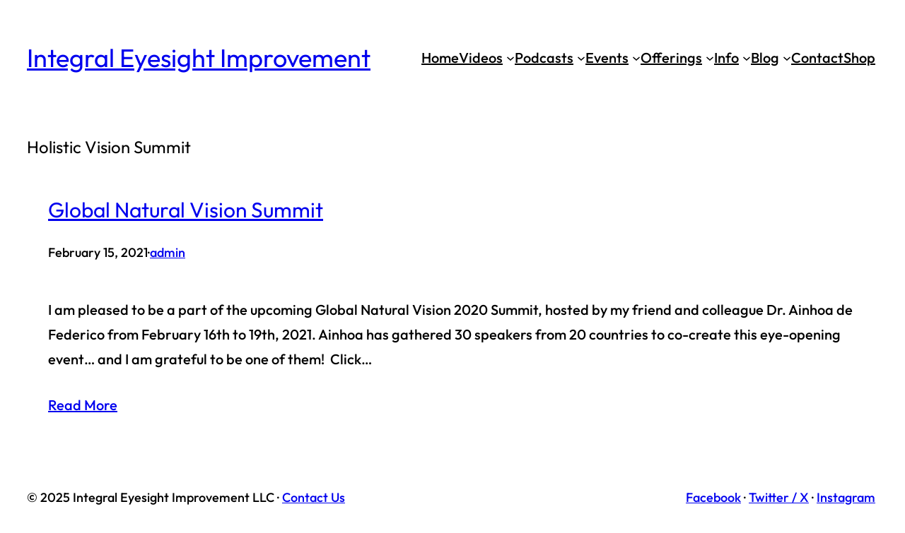

--- FILE ---
content_type: text/html; charset=UTF-8
request_url: https://integraleyesight.com/tag/holistic-vision-summit/
body_size: 15903
content:
<!DOCTYPE html>
<html lang="en-US">
<head>
	<meta charset="UTF-8" />
	<meta name="viewport" content="width=device-width, initial-scale=1" />
<meta name='robots' content='index, follow, max-image-preview:large, max-snippet:-1, max-video-preview:-1' />
	<style>img:is([sizes="auto" i], [sizes^="auto," i]) { contain-intrinsic-size: 3000px 1500px }</style>
	
	<!-- This site is optimized with the Yoast SEO plugin v26.7 - https://yoast.com/wordpress/plugins/seo/ -->
	<link rel="canonical" href="https://integraleyesight.com/tag/holistic-vision-summit/" />
	<meta property="og:locale" content="en_US" />
	<meta property="og:type" content="article" />
	<meta property="og:title" content="Holistic Vision Summit - Integral Eyesight Improvement" />
	<meta property="og:url" content="https://integraleyesight.com/tag/holistic-vision-summit/" />
	<meta property="og:site_name" content="Integral Eyesight Improvement" />
	<meta property="og:image" content="https://integraleyesight.com/wp-content/uploads/2015/11/logowebsite.jpg" />
	<meta property="og:image:width" content="234" />
	<meta property="og:image:height" content="234" />
	<meta property="og:image:type" content="image/jpeg" />
	<meta name="twitter:card" content="summary_large_image" />
	<meta name="twitter:site" content="@integraleyes" />
	<script type="application/ld+json" class="yoast-schema-graph">{"@context":"https://schema.org","@graph":[{"@type":"CollectionPage","@id":"https://integraleyesight.com/tag/holistic-vision-summit/","url":"https://integraleyesight.com/tag/holistic-vision-summit/","name":"Holistic Vision Summit - Integral Eyesight Improvement","isPartOf":{"@id":"https://integraleyesight.com/#website"},"primaryImageOfPage":{"@id":"https://integraleyesight.com/tag/holistic-vision-summit/#primaryimage"},"image":{"@id":"https://integraleyesight.com/tag/holistic-vision-summit/#primaryimage"},"thumbnailUrl":"https://integraleyesight.com/wp-content/uploads/2021/02/Natural-Vision-2020.png","breadcrumb":{"@id":"https://integraleyesight.com/tag/holistic-vision-summit/#breadcrumb"},"inLanguage":"en-US"},{"@type":"ImageObject","inLanguage":"en-US","@id":"https://integraleyesight.com/tag/holistic-vision-summit/#primaryimage","url":"https://integraleyesight.com/wp-content/uploads/2021/02/Natural-Vision-2020.png","contentUrl":"https://integraleyesight.com/wp-content/uploads/2021/02/Natural-Vision-2020.png","width":1192,"height":940},{"@type":"BreadcrumbList","@id":"https://integraleyesight.com/tag/holistic-vision-summit/#breadcrumb","itemListElement":[{"@type":"ListItem","position":1,"name":"Home","item":"https://integraleyesight.com/"},{"@type":"ListItem","position":2,"name":"Holistic Vision Summit"}]},{"@type":"WebSite","@id":"https://integraleyesight.com/#website","url":"https://integraleyesight.com/","name":"Integral Eyesight Improvement","description":"Applying the Bates Method, Breathwork, Yoga, Meditation and more to improve eyesight and insight holistically.","publisher":{"@id":"https://integraleyesight.com/#organization"},"potentialAction":[{"@type":"SearchAction","target":{"@type":"EntryPoint","urlTemplate":"https://integraleyesight.com/?s={search_term_string}"},"query-input":{"@type":"PropertyValueSpecification","valueRequired":true,"valueName":"search_term_string"}}],"inLanguage":"en-US"},{"@type":"Organization","@id":"https://integraleyesight.com/#organization","name":"Integral Eyesight Improvement LLC","url":"https://integraleyesight.com/","logo":{"@type":"ImageObject","inLanguage":"en-US","@id":"https://integraleyesight.com/#/schema/logo/image/","url":"https://i0.wp.com/integraleyesight.com/wp-content/uploads/2013/11/cropped-ieilogo3x3sm.jpg?fit=512%2C512&ssl=1","contentUrl":"https://i0.wp.com/integraleyesight.com/wp-content/uploads/2013/11/cropped-ieilogo3x3sm.jpg?fit=512%2C512&ssl=1","width":512,"height":512,"caption":"Integral Eyesight Improvement LLC"},"image":{"@id":"https://integraleyesight.com/#/schema/logo/image/"},"sameAs":["http://facebook.com/integraleyesightimprovement","https://x.com/integraleyes","http://youtube.com/c/nathanoxenfeld"]}]}</script>
	<!-- / Yoast SEO plugin. -->


<title>Holistic Vision Summit - Integral Eyesight Improvement</title>
<link rel='dns-prefetch' href='//nathan-integraleyesight-com.kit.com' />
<link rel='dns-prefetch' href='//www.googletagmanager.com' />
<link rel='dns-prefetch' href='//stats.wp.com' />
<link rel="alternate" type="application/rss+xml" title="Integral Eyesight Improvement &raquo; Feed" href="https://integraleyesight.com/feed/" />
<link rel="alternate" type="application/rss+xml" title="Integral Eyesight Improvement &raquo; Comments Feed" href="https://integraleyesight.com/comments/feed/" />
<link rel="alternate" type="application/rss+xml" title="Integral Eyesight Improvement &raquo; Holistic Vision Summit Tag Feed" href="https://integraleyesight.com/tag/holistic-vision-summit/feed/" />
<script>
window._wpemojiSettings = {"baseUrl":"https:\/\/s.w.org\/images\/core\/emoji\/16.0.1\/72x72\/","ext":".png","svgUrl":"https:\/\/s.w.org\/images\/core\/emoji\/16.0.1\/svg\/","svgExt":".svg","source":{"concatemoji":"https:\/\/integraleyesight.com\/wp-includes\/js\/wp-emoji-release.min.js?ver=6.8.3"}};
/*! This file is auto-generated */
!function(s,n){var o,i,e;function c(e){try{var t={supportTests:e,timestamp:(new Date).valueOf()};sessionStorage.setItem(o,JSON.stringify(t))}catch(e){}}function p(e,t,n){e.clearRect(0,0,e.canvas.width,e.canvas.height),e.fillText(t,0,0);var t=new Uint32Array(e.getImageData(0,0,e.canvas.width,e.canvas.height).data),a=(e.clearRect(0,0,e.canvas.width,e.canvas.height),e.fillText(n,0,0),new Uint32Array(e.getImageData(0,0,e.canvas.width,e.canvas.height).data));return t.every(function(e,t){return e===a[t]})}function u(e,t){e.clearRect(0,0,e.canvas.width,e.canvas.height),e.fillText(t,0,0);for(var n=e.getImageData(16,16,1,1),a=0;a<n.data.length;a++)if(0!==n.data[a])return!1;return!0}function f(e,t,n,a){switch(t){case"flag":return n(e,"\ud83c\udff3\ufe0f\u200d\u26a7\ufe0f","\ud83c\udff3\ufe0f\u200b\u26a7\ufe0f")?!1:!n(e,"\ud83c\udde8\ud83c\uddf6","\ud83c\udde8\u200b\ud83c\uddf6")&&!n(e,"\ud83c\udff4\udb40\udc67\udb40\udc62\udb40\udc65\udb40\udc6e\udb40\udc67\udb40\udc7f","\ud83c\udff4\u200b\udb40\udc67\u200b\udb40\udc62\u200b\udb40\udc65\u200b\udb40\udc6e\u200b\udb40\udc67\u200b\udb40\udc7f");case"emoji":return!a(e,"\ud83e\udedf")}return!1}function g(e,t,n,a){var r="undefined"!=typeof WorkerGlobalScope&&self instanceof WorkerGlobalScope?new OffscreenCanvas(300,150):s.createElement("canvas"),o=r.getContext("2d",{willReadFrequently:!0}),i=(o.textBaseline="top",o.font="600 32px Arial",{});return e.forEach(function(e){i[e]=t(o,e,n,a)}),i}function t(e){var t=s.createElement("script");t.src=e,t.defer=!0,s.head.appendChild(t)}"undefined"!=typeof Promise&&(o="wpEmojiSettingsSupports",i=["flag","emoji"],n.supports={everything:!0,everythingExceptFlag:!0},e=new Promise(function(e){s.addEventListener("DOMContentLoaded",e,{once:!0})}),new Promise(function(t){var n=function(){try{var e=JSON.parse(sessionStorage.getItem(o));if("object"==typeof e&&"number"==typeof e.timestamp&&(new Date).valueOf()<e.timestamp+604800&&"object"==typeof e.supportTests)return e.supportTests}catch(e){}return null}();if(!n){if("undefined"!=typeof Worker&&"undefined"!=typeof OffscreenCanvas&&"undefined"!=typeof URL&&URL.createObjectURL&&"undefined"!=typeof Blob)try{var e="postMessage("+g.toString()+"("+[JSON.stringify(i),f.toString(),p.toString(),u.toString()].join(",")+"));",a=new Blob([e],{type:"text/javascript"}),r=new Worker(URL.createObjectURL(a),{name:"wpTestEmojiSupports"});return void(r.onmessage=function(e){c(n=e.data),r.terminate(),t(n)})}catch(e){}c(n=g(i,f,p,u))}t(n)}).then(function(e){for(var t in e)n.supports[t]=e[t],n.supports.everything=n.supports.everything&&n.supports[t],"flag"!==t&&(n.supports.everythingExceptFlag=n.supports.everythingExceptFlag&&n.supports[t]);n.supports.everythingExceptFlag=n.supports.everythingExceptFlag&&!n.supports.flag,n.DOMReady=!1,n.readyCallback=function(){n.DOMReady=!0}}).then(function(){return e}).then(function(){var e;n.supports.everything||(n.readyCallback(),(e=n.source||{}).concatemoji?t(e.concatemoji):e.wpemoji&&e.twemoji&&(t(e.twemoji),t(e.wpemoji)))}))}((window,document),window._wpemojiSettings);
</script>
<link rel='stylesheet' id='cf7ic_style-css' href='https://integraleyesight.com/wp-content/plugins/contact-form-7-image-captcha/css/cf7ic-style.css?ver=3.3.7' media='all' />
<style id='wp-block-site-title-inline-css'>
.wp-block-site-title{box-sizing:border-box}.wp-block-site-title :where(a){color:inherit;font-family:inherit;font-size:inherit;font-style:inherit;font-weight:inherit;letter-spacing:inherit;line-height:inherit;text-decoration:inherit}
</style>
<style id='wp-block-navigation-link-inline-css'>
.wp-block-navigation .wp-block-navigation-item__label{overflow-wrap:break-word}.wp-block-navigation .wp-block-navigation-item__description{display:none}.link-ui-tools{border-top:1px solid #f0f0f0;padding:8px}.link-ui-block-inserter{padding-top:8px}.link-ui-block-inserter__back{margin-left:8px;text-transform:uppercase}
</style>
<link rel='stylesheet' id='wp-block-navigation-css' href='https://integraleyesight.com/wp-includes/blocks/navigation/style.min.css?ver=6.8.3' media='all' />
<style id='wp-block-group-inline-css'>
.wp-block-group{box-sizing:border-box}:where(.wp-block-group.wp-block-group-is-layout-constrained){position:relative}
</style>
<style id='wp-block-query-title-inline-css'>
.wp-block-query-title{box-sizing:border-box}
</style>
<style id='wp-block-post-title-inline-css'>
.wp-block-post-title{box-sizing:border-box;word-break:break-word}.wp-block-post-title :where(a){display:inline-block;font-family:inherit;font-size:inherit;font-style:inherit;font-weight:inherit;letter-spacing:inherit;line-height:inherit;text-decoration:inherit}
</style>
<style id='wp-block-post-date-inline-css'>
.wp-block-post-date{box-sizing:border-box}
</style>
<style id='wp-block-paragraph-inline-css'>
.is-small-text{font-size:.875em}.is-regular-text{font-size:1em}.is-large-text{font-size:2.25em}.is-larger-text{font-size:3em}.has-drop-cap:not(:focus):first-letter{float:left;font-size:8.4em;font-style:normal;font-weight:100;line-height:.68;margin:.05em .1em 0 0;text-transform:uppercase}body.rtl .has-drop-cap:not(:focus):first-letter{float:none;margin-left:.1em}p.has-drop-cap.has-background{overflow:hidden}:root :where(p.has-background){padding:1.25em 2.375em}:where(p.has-text-color:not(.has-link-color)) a{color:inherit}p.has-text-align-left[style*="writing-mode:vertical-lr"],p.has-text-align-right[style*="writing-mode:vertical-rl"]{rotate:180deg}
</style>
<style id='wp-block-post-author-name-inline-css'>
.wp-block-post-author-name{box-sizing:border-box}
</style>
<style id='wp-block-post-excerpt-inline-css'>
:where(.wp-block-post-excerpt){box-sizing:border-box;margin-bottom:var(--wp--style--block-gap);margin-top:var(--wp--style--block-gap)}.wp-block-post-excerpt__excerpt{margin-bottom:0;margin-top:0}.wp-block-post-excerpt__more-text{margin-bottom:0;margin-top:var(--wp--style--block-gap)}.wp-block-post-excerpt__more-link{display:inline-block}
</style>
<style id='wp-block-post-template-inline-css'>
.wp-block-post-template{box-sizing:border-box;list-style:none;margin-bottom:0;margin-top:0;max-width:100%;padding:0}.wp-block-post-template.is-flex-container{display:flex;flex-direction:row;flex-wrap:wrap;gap:1.25em}.wp-block-post-template.is-flex-container>li{margin:0;width:100%}@media (min-width:600px){.wp-block-post-template.is-flex-container.is-flex-container.columns-2>li{width:calc(50% - .625em)}.wp-block-post-template.is-flex-container.is-flex-container.columns-3>li{width:calc(33.33333% - .83333em)}.wp-block-post-template.is-flex-container.is-flex-container.columns-4>li{width:calc(25% - .9375em)}.wp-block-post-template.is-flex-container.is-flex-container.columns-5>li{width:calc(20% - 1em)}.wp-block-post-template.is-flex-container.is-flex-container.columns-6>li{width:calc(16.66667% - 1.04167em)}}@media (max-width:600px){.wp-block-post-template-is-layout-grid.wp-block-post-template-is-layout-grid.wp-block-post-template-is-layout-grid.wp-block-post-template-is-layout-grid{grid-template-columns:1fr}}.wp-block-post-template-is-layout-constrained>li>.alignright,.wp-block-post-template-is-layout-flow>li>.alignright{float:right;margin-inline-end:0;margin-inline-start:2em}.wp-block-post-template-is-layout-constrained>li>.alignleft,.wp-block-post-template-is-layout-flow>li>.alignleft{float:left;margin-inline-end:2em;margin-inline-start:0}.wp-block-post-template-is-layout-constrained>li>.aligncenter,.wp-block-post-template-is-layout-flow>li>.aligncenter{margin-inline-end:auto;margin-inline-start:auto}
</style>
<style id='wp-block-query-pagination-inline-css'>
.wp-block-query-pagination.is-content-justification-space-between>.wp-block-query-pagination-next:last-of-type{margin-inline-start:auto}.wp-block-query-pagination.is-content-justification-space-between>.wp-block-query-pagination-previous:first-child{margin-inline-end:auto}.wp-block-query-pagination .wp-block-query-pagination-previous-arrow{display:inline-block;margin-right:1ch}.wp-block-query-pagination .wp-block-query-pagination-previous-arrow:not(.is-arrow-chevron){transform:scaleX(1)}.wp-block-query-pagination .wp-block-query-pagination-next-arrow{display:inline-block;margin-left:1ch}.wp-block-query-pagination .wp-block-query-pagination-next-arrow:not(.is-arrow-chevron){transform:scaleX(1)}.wp-block-query-pagination.aligncenter{justify-content:center}
</style>
<style id='wp-block-quote-inline-css'>
.wp-block-quote{box-sizing:border-box;overflow-wrap:break-word}.wp-block-quote.is-large:where(:not(.is-style-plain)),.wp-block-quote.is-style-large:where(:not(.is-style-plain)){margin-bottom:1em;padding:0 1em}.wp-block-quote.is-large:where(:not(.is-style-plain)) p,.wp-block-quote.is-style-large:where(:not(.is-style-plain)) p{font-size:1.5em;font-style:italic;line-height:1.6}.wp-block-quote.is-large:where(:not(.is-style-plain)) cite,.wp-block-quote.is-large:where(:not(.is-style-plain)) footer,.wp-block-quote.is-style-large:where(:not(.is-style-plain)) cite,.wp-block-quote.is-style-large:where(:not(.is-style-plain)) footer{font-size:1.125em;text-align:right}.wp-block-quote>cite{display:block}
</style>
<link rel='stylesheet' id='sbi_styles-css' href='https://integraleyesight.com/wp-content/plugins/instagram-feed/css/sbi-styles.min.css?ver=6.10.0' media='all' />
<style id='wp-emoji-styles-inline-css'>

	img.wp-smiley, img.emoji {
		display: inline !important;
		border: none !important;
		box-shadow: none !important;
		height: 1em !important;
		width: 1em !important;
		margin: 0 0.07em !important;
		vertical-align: -0.1em !important;
		background: none !important;
		padding: 0 !important;
	}
</style>
<style id='wp-block-library-inline-css'>
:root{--wp-admin-theme-color:#007cba;--wp-admin-theme-color--rgb:0,124,186;--wp-admin-theme-color-darker-10:#006ba1;--wp-admin-theme-color-darker-10--rgb:0,107,161;--wp-admin-theme-color-darker-20:#005a87;--wp-admin-theme-color-darker-20--rgb:0,90,135;--wp-admin-border-width-focus:2px;--wp-block-synced-color:#7a00df;--wp-block-synced-color--rgb:122,0,223;--wp-bound-block-color:var(--wp-block-synced-color)}@media (min-resolution:192dpi){:root{--wp-admin-border-width-focus:1.5px}}.wp-element-button{cursor:pointer}:root{--wp--preset--font-size--normal:16px;--wp--preset--font-size--huge:42px}:root .has-very-light-gray-background-color{background-color:#eee}:root .has-very-dark-gray-background-color{background-color:#313131}:root .has-very-light-gray-color{color:#eee}:root .has-very-dark-gray-color{color:#313131}:root .has-vivid-green-cyan-to-vivid-cyan-blue-gradient-background{background:linear-gradient(135deg,#00d084,#0693e3)}:root .has-purple-crush-gradient-background{background:linear-gradient(135deg,#34e2e4,#4721fb 50%,#ab1dfe)}:root .has-hazy-dawn-gradient-background{background:linear-gradient(135deg,#faaca8,#dad0ec)}:root .has-subdued-olive-gradient-background{background:linear-gradient(135deg,#fafae1,#67a671)}:root .has-atomic-cream-gradient-background{background:linear-gradient(135deg,#fdd79a,#004a59)}:root .has-nightshade-gradient-background{background:linear-gradient(135deg,#330968,#31cdcf)}:root .has-midnight-gradient-background{background:linear-gradient(135deg,#020381,#2874fc)}.has-regular-font-size{font-size:1em}.has-larger-font-size{font-size:2.625em}.has-normal-font-size{font-size:var(--wp--preset--font-size--normal)}.has-huge-font-size{font-size:var(--wp--preset--font-size--huge)}.has-text-align-center{text-align:center}.has-text-align-left{text-align:left}.has-text-align-right{text-align:right}#end-resizable-editor-section{display:none}.aligncenter{clear:both}.items-justified-left{justify-content:flex-start}.items-justified-center{justify-content:center}.items-justified-right{justify-content:flex-end}.items-justified-space-between{justify-content:space-between}.screen-reader-text{border:0;clip-path:inset(50%);height:1px;margin:-1px;overflow:hidden;padding:0;position:absolute;width:1px;word-wrap:normal!important}.screen-reader-text:focus{background-color:#ddd;clip-path:none;color:#444;display:block;font-size:1em;height:auto;left:5px;line-height:normal;padding:15px 23px 14px;text-decoration:none;top:5px;width:auto;z-index:100000}html :where(.has-border-color){border-style:solid}html :where([style*=border-top-color]){border-top-style:solid}html :where([style*=border-right-color]){border-right-style:solid}html :where([style*=border-bottom-color]){border-bottom-style:solid}html :where([style*=border-left-color]){border-left-style:solid}html :where([style*=border-width]){border-style:solid}html :where([style*=border-top-width]){border-top-style:solid}html :where([style*=border-right-width]){border-right-style:solid}html :where([style*=border-bottom-width]){border-bottom-style:solid}html :where([style*=border-left-width]){border-left-style:solid}html :where(img[class*=wp-image-]){height:auto;max-width:100%}:where(figure){margin:0 0 1em}html :where(.is-position-sticky){--wp-admin--admin-bar--position-offset:var(--wp-admin--admin-bar--height,0px)}@media screen and (max-width:600px){html :where(.is-position-sticky){--wp-admin--admin-bar--position-offset:0px}}
</style>
<link rel='stylesheet' id='convertkit-broadcasts-css' href='https://integraleyesight.com/wp-content/plugins/convertkit/resources/frontend/css/broadcasts.css?ver=3.1.5' media='all' />
<link rel='stylesheet' id='convertkit-button-css' href='https://integraleyesight.com/wp-content/plugins/convertkit/resources/frontend/css/button.css?ver=3.1.5' media='all' />
<style id='wp-block-button-inline-css'>
.wp-block-button__link{align-content:center;box-sizing:border-box;cursor:pointer;display:inline-block;height:100%;text-align:center;word-break:break-word}.wp-block-button__link.aligncenter{text-align:center}.wp-block-button__link.alignright{text-align:right}:where(.wp-block-button__link){border-radius:9999px;box-shadow:none;padding:calc(.667em + 2px) calc(1.333em + 2px);text-decoration:none}.wp-block-button[style*=text-decoration] .wp-block-button__link{text-decoration:inherit}.wp-block-buttons>.wp-block-button.has-custom-width{max-width:none}.wp-block-buttons>.wp-block-button.has-custom-width .wp-block-button__link{width:100%}.wp-block-buttons>.wp-block-button.has-custom-font-size .wp-block-button__link{font-size:inherit}.wp-block-buttons>.wp-block-button.wp-block-button__width-25{width:calc(25% - var(--wp--style--block-gap, .5em)*.75)}.wp-block-buttons>.wp-block-button.wp-block-button__width-50{width:calc(50% - var(--wp--style--block-gap, .5em)*.5)}.wp-block-buttons>.wp-block-button.wp-block-button__width-75{width:calc(75% - var(--wp--style--block-gap, .5em)*.25)}.wp-block-buttons>.wp-block-button.wp-block-button__width-100{flex-basis:100%;width:100%}.wp-block-buttons.is-vertical>.wp-block-button.wp-block-button__width-25{width:25%}.wp-block-buttons.is-vertical>.wp-block-button.wp-block-button__width-50{width:50%}.wp-block-buttons.is-vertical>.wp-block-button.wp-block-button__width-75{width:75%}.wp-block-button.is-style-squared,.wp-block-button__link.wp-block-button.is-style-squared{border-radius:0}.wp-block-button.no-border-radius,.wp-block-button__link.no-border-radius{border-radius:0!important}:root :where(.wp-block-button .wp-block-button__link.is-style-outline),:root :where(.wp-block-button.is-style-outline>.wp-block-button__link){border:2px solid;padding:.667em 1.333em}:root :where(.wp-block-button .wp-block-button__link.is-style-outline:not(.has-text-color)),:root :where(.wp-block-button.is-style-outline>.wp-block-button__link:not(.has-text-color)){color:currentColor}:root :where(.wp-block-button .wp-block-button__link.is-style-outline:not(.has-background)),:root :where(.wp-block-button.is-style-outline>.wp-block-button__link:not(.has-background)){background-color:initial;background-image:none}
</style>
<link rel='stylesheet' id='convertkit-form-css' href='https://integraleyesight.com/wp-content/plugins/convertkit/resources/frontend/css/form.css?ver=3.1.5' media='all' />
<link rel='stylesheet' id='convertkit-form-builder-field-css' href='https://integraleyesight.com/wp-content/plugins/convertkit/resources/frontend/css/form-builder.css?ver=3.1.5' media='all' />
<link rel='stylesheet' id='convertkit-form-builder-css' href='https://integraleyesight.com/wp-content/plugins/convertkit/resources/frontend/css/form-builder.css?ver=3.1.5' media='all' />
<style id='global-styles-inline-css'>
:root{--wp--preset--aspect-ratio--square: 1;--wp--preset--aspect-ratio--4-3: 4/3;--wp--preset--aspect-ratio--3-4: 3/4;--wp--preset--aspect-ratio--3-2: 3/2;--wp--preset--aspect-ratio--2-3: 2/3;--wp--preset--aspect-ratio--16-9: 16/9;--wp--preset--aspect-ratio--9-16: 9/16;--wp--preset--color--black: #000000;--wp--preset--color--cyan-bluish-gray: #abb8c3;--wp--preset--color--white: #ffffff;--wp--preset--color--pale-pink: #f78da7;--wp--preset--color--vivid-red: #cf2e2e;--wp--preset--color--luminous-vivid-orange: #ff6900;--wp--preset--color--luminous-vivid-amber: #fcb900;--wp--preset--color--light-green-cyan: #7bdcb5;--wp--preset--color--vivid-green-cyan: #00d084;--wp--preset--color--pale-cyan-blue: #8ed1fc;--wp--preset--color--vivid-cyan-blue: #0693e3;--wp--preset--color--vivid-purple: #9b51e0;--wp--preset--color--base: #ffffff;--wp--preset--color--contrast: #000000;--wp--preset--color--primary: #0000ff;--wp--preset--color--secondary: #000099;--wp--preset--color--neutral: #eeeeee;--wp--preset--gradient--vivid-cyan-blue-to-vivid-purple: linear-gradient(135deg,rgba(6,147,227,1) 0%,rgb(155,81,224) 100%);--wp--preset--gradient--light-green-cyan-to-vivid-green-cyan: linear-gradient(135deg,rgb(122,220,180) 0%,rgb(0,208,130) 100%);--wp--preset--gradient--luminous-vivid-amber-to-luminous-vivid-orange: linear-gradient(135deg,rgba(252,185,0,1) 0%,rgba(255,105,0,1) 100%);--wp--preset--gradient--luminous-vivid-orange-to-vivid-red: linear-gradient(135deg,rgba(255,105,0,1) 0%,rgb(207,46,46) 100%);--wp--preset--gradient--very-light-gray-to-cyan-bluish-gray: linear-gradient(135deg,rgb(238,238,238) 0%,rgb(169,184,195) 100%);--wp--preset--gradient--cool-to-warm-spectrum: linear-gradient(135deg,rgb(74,234,220) 0%,rgb(151,120,209) 20%,rgb(207,42,186) 40%,rgb(238,44,130) 60%,rgb(251,105,98) 80%,rgb(254,248,76) 100%);--wp--preset--gradient--blush-light-purple: linear-gradient(135deg,rgb(255,206,236) 0%,rgb(152,150,240) 100%);--wp--preset--gradient--blush-bordeaux: linear-gradient(135deg,rgb(254,205,165) 0%,rgb(254,45,45) 50%,rgb(107,0,62) 100%);--wp--preset--gradient--luminous-dusk: linear-gradient(135deg,rgb(255,203,112) 0%,rgb(199,81,192) 50%,rgb(65,88,208) 100%);--wp--preset--gradient--pale-ocean: linear-gradient(135deg,rgb(255,245,203) 0%,rgb(182,227,212) 50%,rgb(51,167,181) 100%);--wp--preset--gradient--electric-grass: linear-gradient(135deg,rgb(202,248,128) 0%,rgb(113,206,126) 100%);--wp--preset--gradient--midnight: linear-gradient(135deg,rgb(2,3,129) 0%,rgb(40,116,252) 100%);--wp--preset--gradient--primary-contrast: linear-gradient(0deg, var(--wp--preset--color--primary) 0%, var(--wp--preset--color--contrast) 100%);--wp--preset--font-size--small: 18px;--wp--preset--font-size--medium: clamp(18px, 1.125rem + ((1vw - 3.2px) * 0.227), 20px);--wp--preset--font-size--large: clamp(20px, 1.25rem + ((1vw - 3.2px) * 0.455), 24px);--wp--preset--font-size--x-large: clamp(24px, 1.5rem + ((1vw - 3.2px) * 0.682), 30px);--wp--preset--font-size--x-small: 16px;--wp--preset--font-size--max-36: clamp(30px, 1.875rem + ((1vw - 3.2px) * 0.682), 36px);--wp--preset--font-size--max-48: clamp(36px, 2.25rem + ((1vw - 3.2px) * 1.364), 48px);--wp--preset--font-size--max-60: clamp(42px, 2.625rem + ((1vw - 3.2px) * 2.045), 60px);--wp--preset--font-size--max-72: clamp(48px, 3rem + ((1vw - 3.2px) * 2.727), 72px);--wp--preset--font-family--primary: Outfit, sans-serif;--wp--preset--font-family--system-font: -apple-system, BlinkMacSystemFont, 'Segoe UI', Roboto, Oxygen-Sans, Ubuntu, Cantarell, 'Helvetica Neue', sans-serif;--wp--preset--spacing--20: 0.44rem;--wp--preset--spacing--30: 0.67rem;--wp--preset--spacing--40: 1rem;--wp--preset--spacing--50: 1.5rem;--wp--preset--spacing--60: 2.25rem;--wp--preset--spacing--70: 3.38rem;--wp--preset--spacing--80: 5.06rem;--wp--preset--spacing--x-small: 20px;--wp--preset--spacing--small: clamp(30px, 4vw, 40px);--wp--preset--spacing--medium: clamp(40px, 6vw, 60px);--wp--preset--spacing--large: clamp(50px, 8vw, 80px);--wp--preset--spacing--x-large: clamp(60px, 10vw, 100px);--wp--preset--shadow--natural: 6px 6px 9px rgba(0, 0, 0, 0.2);--wp--preset--shadow--deep: 12px 12px 50px rgba(0, 0, 0, 0.4);--wp--preset--shadow--sharp: 6px 6px 0px rgba(0, 0, 0, 0.2);--wp--preset--shadow--outlined: 6px 6px 0px -3px rgba(255, 255, 255, 1), 6px 6px rgba(0, 0, 0, 1);--wp--preset--shadow--crisp: 6px 6px 0px rgba(0, 0, 0, 1);--wp--preset--shadow--light: 0 0 50px rgb(10, 10, 10, 0.1);;--wp--preset--shadow--solid: 5px 5px 0 rgb(10, 10, 10, 1);--wp--custom--font-weight--thin: 100;--wp--custom--font-weight--extra-light: 200;--wp--custom--font-weight--light: 300;--wp--custom--font-weight--regular: 400;--wp--custom--font-weight--medium: 500;--wp--custom--font-weight--semi-bold: 600;--wp--custom--font-weight--bold: 700;--wp--custom--font-weight--extra-bold: 800;--wp--custom--font-weight--black: 900;--wp--custom--line-height--body: 1.75;--wp--custom--line-height--heading: 1.1;--wp--custom--line-height--medium: 1.5;--wp--custom--line-height--one: 1;--wp--custom--spacing--gap: 30px;}.wp-block-button .wp-block-button__link{--wp--preset--spacing--x-small: 10px;--wp--preset--spacing--small: 15px;--wp--preset--spacing--medium: 20px;--wp--preset--spacing--large: 30px;--wp--preset--spacing--x-large: 40px;}.wp-block-image{--wp--preset--color--black: #000000;--wp--preset--color--cyan-bluish-gray: #abb8c3;--wp--preset--color--white: #ffffff;--wp--preset--color--pale-pink: #f78da7;--wp--preset--color--vivid-red: #cf2e2e;--wp--preset--color--luminous-vivid-orange: #ff6900;--wp--preset--color--luminous-vivid-amber: #fcb900;--wp--preset--color--light-green-cyan: #7bdcb5;--wp--preset--color--vivid-green-cyan: #00d084;--wp--preset--color--pale-cyan-blue: #8ed1fc;--wp--preset--color--vivid-cyan-blue: #0693e3;--wp--preset--color--vivid-purple: #9b51e0;--wp--preset--color--base: #ffffff;--wp--preset--color--contrast: #000000;--wp--preset--color--primary: #0000ff;--wp--preset--color--secondary: #000099;--wp--preset--color--neutral: #eeeeee;--wp--preset--gradient--vivid-cyan-blue-to-vivid-purple: linear-gradient(135deg,rgba(6,147,227,1) 0%,rgb(155,81,224) 100%);--wp--preset--gradient--light-green-cyan-to-vivid-green-cyan: linear-gradient(135deg,rgb(122,220,180) 0%,rgb(0,208,130) 100%);--wp--preset--gradient--luminous-vivid-amber-to-luminous-vivid-orange: linear-gradient(135deg,rgba(252,185,0,1) 0%,rgba(255,105,0,1) 100%);--wp--preset--gradient--luminous-vivid-orange-to-vivid-red: linear-gradient(135deg,rgba(255,105,0,1) 0%,rgb(207,46,46) 100%);--wp--preset--gradient--very-light-gray-to-cyan-bluish-gray: linear-gradient(135deg,rgb(238,238,238) 0%,rgb(169,184,195) 100%);--wp--preset--gradient--cool-to-warm-spectrum: linear-gradient(135deg,rgb(74,234,220) 0%,rgb(151,120,209) 20%,rgb(207,42,186) 40%,rgb(238,44,130) 60%,rgb(251,105,98) 80%,rgb(254,248,76) 100%);--wp--preset--gradient--blush-light-purple: linear-gradient(135deg,rgb(255,206,236) 0%,rgb(152,150,240) 100%);--wp--preset--gradient--blush-bordeaux: linear-gradient(135deg,rgb(254,205,165) 0%,rgb(254,45,45) 50%,rgb(107,0,62) 100%);--wp--preset--gradient--luminous-dusk: linear-gradient(135deg,rgb(255,203,112) 0%,rgb(199,81,192) 50%,rgb(65,88,208) 100%);--wp--preset--gradient--pale-ocean: linear-gradient(135deg,rgb(255,245,203) 0%,rgb(182,227,212) 50%,rgb(51,167,181) 100%);--wp--preset--gradient--electric-grass: linear-gradient(135deg,rgb(202,248,128) 0%,rgb(113,206,126) 100%);--wp--preset--gradient--midnight: linear-gradient(135deg,rgb(2,3,129) 0%,rgb(40,116,252) 100%);--wp--preset--gradient--primary-contrast: linear-gradient(0deg, var(--wp--preset--color--primary) 0%, var(--wp--preset--color--contrast) 100%);--wp--preset--font-size--small: 18px;--wp--preset--font-size--medium: clamp(18px, 1.125rem + ((1vw - 3.2px) * 0.227), 20px);--wp--preset--font-size--large: clamp(20px, 1.25rem + ((1vw - 3.2px) * 0.455), 24px);--wp--preset--font-size--x-large: clamp(24px, 1.5rem + ((1vw - 3.2px) * 0.682), 30px);--wp--preset--font-size--x-small: 16px;--wp--preset--font-size--max-36: clamp(30px, 1.875rem + ((1vw - 3.2px) * 0.682), 36px);--wp--preset--font-size--max-48: clamp(36px, 2.25rem + ((1vw - 3.2px) * 1.364), 48px);--wp--preset--font-size--max-60: clamp(42px, 2.625rem + ((1vw - 3.2px) * 2.045), 60px);--wp--preset--font-size--max-72: clamp(48px, 3rem + ((1vw - 3.2px) * 2.727), 72px);--wp--preset--font-family--primary: Outfit, sans-serif;--wp--preset--font-family--system-font: -apple-system, BlinkMacSystemFont, 'Segoe UI', Roboto, Oxygen-Sans, Ubuntu, Cantarell, 'Helvetica Neue', sans-serif;--wp--preset--spacing--20: 0.44rem;--wp--preset--spacing--30: 0.67rem;--wp--preset--spacing--40: 1rem;--wp--preset--spacing--50: 1.5rem;--wp--preset--spacing--60: 2.25rem;--wp--preset--spacing--70: 3.38rem;--wp--preset--spacing--80: 5.06rem;--wp--preset--spacing--x-small: 20px;--wp--preset--spacing--small: clamp(30px, 4vw, 40px);--wp--preset--spacing--medium: clamp(40px, 6vw, 60px);--wp--preset--spacing--large: clamp(50px, 8vw, 80px);--wp--preset--spacing--x-large: clamp(60px, 10vw, 100px);--wp--preset--shadow--natural: 6px 6px 9px rgba(0, 0, 0, 0.2);--wp--preset--shadow--deep: 12px 12px 50px rgba(0, 0, 0, 0.4);--wp--preset--shadow--sharp: 6px 6px 0px rgba(0, 0, 0, 0.2);--wp--preset--shadow--outlined: 6px 6px 0px -3px rgba(255, 255, 255, 1), 6px 6px rgba(0, 0, 0, 1);--wp--preset--shadow--crisp: 6px 6px 0px rgba(0, 0, 0, 1);--wp--preset--shadow--light: 0 0 50px rgb(10, 10, 10, 0.1);;--wp--preset--shadow--solid: 5px 5px 0 rgb(10, 10, 10, 1);--wp--custom--font-weight--thin: 100;--wp--custom--font-weight--extra-light: 200;--wp--custom--font-weight--light: 300;--wp--custom--font-weight--regular: 400;--wp--custom--font-weight--medium: 500;--wp--custom--font-weight--semi-bold: 600;--wp--custom--font-weight--bold: 700;--wp--custom--font-weight--extra-bold: 800;--wp--custom--font-weight--black: 900;--wp--custom--line-height--body: 1.75;--wp--custom--line-height--heading: 1.1;--wp--custom--line-height--medium: 1.5;--wp--custom--line-height--one: 1;--wp--custom--spacing--gap: 30px;}:root { --wp--style--global--content-size: 640px;--wp--style--global--wide-size: 1200px; }:where(body) { margin: 0; }.wp-site-blocks { padding-top: var(--wp--style--root--padding-top); padding-bottom: var(--wp--style--root--padding-bottom); }.has-global-padding { padding-right: var(--wp--style--root--padding-right); padding-left: var(--wp--style--root--padding-left); }.has-global-padding > .alignfull { margin-right: calc(var(--wp--style--root--padding-right) * -1); margin-left: calc(var(--wp--style--root--padding-left) * -1); }.has-global-padding :where(:not(.alignfull.is-layout-flow) > .has-global-padding:not(.wp-block-block, .alignfull)) { padding-right: 0; padding-left: 0; }.has-global-padding :where(:not(.alignfull.is-layout-flow) > .has-global-padding:not(.wp-block-block, .alignfull)) > .alignfull { margin-left: 0; margin-right: 0; }.wp-site-blocks > .alignleft { float: left; margin-right: 2em; }.wp-site-blocks > .alignright { float: right; margin-left: 2em; }.wp-site-blocks > .aligncenter { justify-content: center; margin-left: auto; margin-right: auto; }:where(.wp-site-blocks) > * { margin-block-start: var(--wp--custom--spacing--gap); margin-block-end: 0; }:where(.wp-site-blocks) > :first-child { margin-block-start: 0; }:where(.wp-site-blocks) > :last-child { margin-block-end: 0; }:root { --wp--style--block-gap: var(--wp--custom--spacing--gap); }:root :where(.is-layout-flow) > :first-child{margin-block-start: 0;}:root :where(.is-layout-flow) > :last-child{margin-block-end: 0;}:root :where(.is-layout-flow) > *{margin-block-start: var(--wp--custom--spacing--gap);margin-block-end: 0;}:root :where(.is-layout-constrained) > :first-child{margin-block-start: 0;}:root :where(.is-layout-constrained) > :last-child{margin-block-end: 0;}:root :where(.is-layout-constrained) > *{margin-block-start: var(--wp--custom--spacing--gap);margin-block-end: 0;}:root :where(.is-layout-flex){gap: var(--wp--custom--spacing--gap);}:root :where(.is-layout-grid){gap: var(--wp--custom--spacing--gap);}.is-layout-flow > .alignleft{float: left;margin-inline-start: 0;margin-inline-end: 2em;}.is-layout-flow > .alignright{float: right;margin-inline-start: 2em;margin-inline-end: 0;}.is-layout-flow > .aligncenter{margin-left: auto !important;margin-right: auto !important;}.is-layout-constrained > .alignleft{float: left;margin-inline-start: 0;margin-inline-end: 2em;}.is-layout-constrained > .alignright{float: right;margin-inline-start: 2em;margin-inline-end: 0;}.is-layout-constrained > .aligncenter{margin-left: auto !important;margin-right: auto !important;}.is-layout-constrained > :where(:not(.alignleft):not(.alignright):not(.alignfull)){max-width: var(--wp--style--global--content-size);margin-left: auto !important;margin-right: auto !important;}.is-layout-constrained > .alignwide{max-width: var(--wp--style--global--wide-size);}body .is-layout-flex{display: flex;}.is-layout-flex{flex-wrap: wrap;align-items: center;}.is-layout-flex > :is(*, div){margin: 0;}body .is-layout-grid{display: grid;}.is-layout-grid > :is(*, div){margin: 0;}body{background-color: var(--wp--preset--color--base);color: var(--wp--preset--color--contrast);font-family: var(--wp--preset--font-family--primary);font-size: var(--wp--preset--font-size--medium);font-style: normal;font-weight: 500;line-height: var(--wp--custom--line-height--body);--wp--style--root--padding-top: 0px;--wp--style--root--padding-right: var(--wp--custom--spacing--gap);--wp--style--root--padding-bottom: 0px;--wp--style--root--padding-left: var(--wp--custom--spacing--gap);text-transform: none;}a:where(:not(.wp-element-button)){color: var(--wp--preset--color--contrast);text-decoration: underline;}:root :where(a:where(:not(.wp-element-button)):hover){color: var(--wp--preset--color--contrast);}h1, h2, h3, h4, h5, h6{font-weight: var(--wp--custom--font-weight--regular);line-height: var(--wp--custom--line-height--heading);}h1{font-size: var(--wp--preset--font-size--max-36);}h2{font-size: var(--wp--preset--font-size--x-large);}h3{font-size: var(--wp--preset--font-size--large);}h4{font-size: var(--wp--preset--font-size--medium);}h5{font-size: var(--wp--preset--font-size--small);}h6{font-size: var(--wp--preset--font-size--small);}:root :where(.wp-element-button, .wp-block-button__link){background-color: var(--wp--preset--color--primary);border-radius: 5px;border-width: 0;color: var(--wp--preset--color--base);font-family: inherit;font-size: var(--wp--preset--font-size--x-small);font-weight: var(--wp--custom--font-weight--regular);line-height: var(--wp--custom--line-height--medium);padding-top: 15px;padding-right: 30px;padding-bottom: 15px;padding-left: 30px;text-decoration: none;}:root :where(.wp-element-button:hover, .wp-block-button__link:hover){background-color: var(--wp--preset--color--primary);}:root :where(.wp-element-caption, .wp-block-audio figcaption, .wp-block-embed figcaption, .wp-block-gallery figcaption, .wp-block-image figcaption, .wp-block-table figcaption, .wp-block-video figcaption){font-size: var(--wp--preset--font-size--small);margin-top: 10px;margin-bottom: 0px;}.has-black-color{color: var(--wp--preset--color--black) !important;}.has-cyan-bluish-gray-color{color: var(--wp--preset--color--cyan-bluish-gray) !important;}.has-white-color{color: var(--wp--preset--color--white) !important;}.has-pale-pink-color{color: var(--wp--preset--color--pale-pink) !important;}.has-vivid-red-color{color: var(--wp--preset--color--vivid-red) !important;}.has-luminous-vivid-orange-color{color: var(--wp--preset--color--luminous-vivid-orange) !important;}.has-luminous-vivid-amber-color{color: var(--wp--preset--color--luminous-vivid-amber) !important;}.has-light-green-cyan-color{color: var(--wp--preset--color--light-green-cyan) !important;}.has-vivid-green-cyan-color{color: var(--wp--preset--color--vivid-green-cyan) !important;}.has-pale-cyan-blue-color{color: var(--wp--preset--color--pale-cyan-blue) !important;}.has-vivid-cyan-blue-color{color: var(--wp--preset--color--vivid-cyan-blue) !important;}.has-vivid-purple-color{color: var(--wp--preset--color--vivid-purple) !important;}.has-base-color{color: var(--wp--preset--color--base) !important;}.has-contrast-color{color: var(--wp--preset--color--contrast) !important;}.has-primary-color{color: var(--wp--preset--color--primary) !important;}.has-secondary-color{color: var(--wp--preset--color--secondary) !important;}.has-neutral-color{color: var(--wp--preset--color--neutral) !important;}.has-black-background-color{background-color: var(--wp--preset--color--black) !important;}.has-cyan-bluish-gray-background-color{background-color: var(--wp--preset--color--cyan-bluish-gray) !important;}.has-white-background-color{background-color: var(--wp--preset--color--white) !important;}.has-pale-pink-background-color{background-color: var(--wp--preset--color--pale-pink) !important;}.has-vivid-red-background-color{background-color: var(--wp--preset--color--vivid-red) !important;}.has-luminous-vivid-orange-background-color{background-color: var(--wp--preset--color--luminous-vivid-orange) !important;}.has-luminous-vivid-amber-background-color{background-color: var(--wp--preset--color--luminous-vivid-amber) !important;}.has-light-green-cyan-background-color{background-color: var(--wp--preset--color--light-green-cyan) !important;}.has-vivid-green-cyan-background-color{background-color: var(--wp--preset--color--vivid-green-cyan) !important;}.has-pale-cyan-blue-background-color{background-color: var(--wp--preset--color--pale-cyan-blue) !important;}.has-vivid-cyan-blue-background-color{background-color: var(--wp--preset--color--vivid-cyan-blue) !important;}.has-vivid-purple-background-color{background-color: var(--wp--preset--color--vivid-purple) !important;}.has-base-background-color{background-color: var(--wp--preset--color--base) !important;}.has-contrast-background-color{background-color: var(--wp--preset--color--contrast) !important;}.has-primary-background-color{background-color: var(--wp--preset--color--primary) !important;}.has-secondary-background-color{background-color: var(--wp--preset--color--secondary) !important;}.has-neutral-background-color{background-color: var(--wp--preset--color--neutral) !important;}.has-black-border-color{border-color: var(--wp--preset--color--black) !important;}.has-cyan-bluish-gray-border-color{border-color: var(--wp--preset--color--cyan-bluish-gray) !important;}.has-white-border-color{border-color: var(--wp--preset--color--white) !important;}.has-pale-pink-border-color{border-color: var(--wp--preset--color--pale-pink) !important;}.has-vivid-red-border-color{border-color: var(--wp--preset--color--vivid-red) !important;}.has-luminous-vivid-orange-border-color{border-color: var(--wp--preset--color--luminous-vivid-orange) !important;}.has-luminous-vivid-amber-border-color{border-color: var(--wp--preset--color--luminous-vivid-amber) !important;}.has-light-green-cyan-border-color{border-color: var(--wp--preset--color--light-green-cyan) !important;}.has-vivid-green-cyan-border-color{border-color: var(--wp--preset--color--vivid-green-cyan) !important;}.has-pale-cyan-blue-border-color{border-color: var(--wp--preset--color--pale-cyan-blue) !important;}.has-vivid-cyan-blue-border-color{border-color: var(--wp--preset--color--vivid-cyan-blue) !important;}.has-vivid-purple-border-color{border-color: var(--wp--preset--color--vivid-purple) !important;}.has-base-border-color{border-color: var(--wp--preset--color--base) !important;}.has-contrast-border-color{border-color: var(--wp--preset--color--contrast) !important;}.has-primary-border-color{border-color: var(--wp--preset--color--primary) !important;}.has-secondary-border-color{border-color: var(--wp--preset--color--secondary) !important;}.has-neutral-border-color{border-color: var(--wp--preset--color--neutral) !important;}.has-vivid-cyan-blue-to-vivid-purple-gradient-background{background: var(--wp--preset--gradient--vivid-cyan-blue-to-vivid-purple) !important;}.has-light-green-cyan-to-vivid-green-cyan-gradient-background{background: var(--wp--preset--gradient--light-green-cyan-to-vivid-green-cyan) !important;}.has-luminous-vivid-amber-to-luminous-vivid-orange-gradient-background{background: var(--wp--preset--gradient--luminous-vivid-amber-to-luminous-vivid-orange) !important;}.has-luminous-vivid-orange-to-vivid-red-gradient-background{background: var(--wp--preset--gradient--luminous-vivid-orange-to-vivid-red) !important;}.has-very-light-gray-to-cyan-bluish-gray-gradient-background{background: var(--wp--preset--gradient--very-light-gray-to-cyan-bluish-gray) !important;}.has-cool-to-warm-spectrum-gradient-background{background: var(--wp--preset--gradient--cool-to-warm-spectrum) !important;}.has-blush-light-purple-gradient-background{background: var(--wp--preset--gradient--blush-light-purple) !important;}.has-blush-bordeaux-gradient-background{background: var(--wp--preset--gradient--blush-bordeaux) !important;}.has-luminous-dusk-gradient-background{background: var(--wp--preset--gradient--luminous-dusk) !important;}.has-pale-ocean-gradient-background{background: var(--wp--preset--gradient--pale-ocean) !important;}.has-electric-grass-gradient-background{background: var(--wp--preset--gradient--electric-grass) !important;}.has-midnight-gradient-background{background: var(--wp--preset--gradient--midnight) !important;}.has-primary-contrast-gradient-background{background: var(--wp--preset--gradient--primary-contrast) !important;}.has-small-font-size{font-size: var(--wp--preset--font-size--small) !important;}.has-medium-font-size{font-size: var(--wp--preset--font-size--medium) !important;}.has-large-font-size{font-size: var(--wp--preset--font-size--large) !important;}.has-x-large-font-size{font-size: var(--wp--preset--font-size--x-large) !important;}.has-x-small-font-size{font-size: var(--wp--preset--font-size--x-small) !important;}.has-max-36-font-size{font-size: var(--wp--preset--font-size--max-36) !important;}.has-max-48-font-size{font-size: var(--wp--preset--font-size--max-48) !important;}.has-max-60-font-size{font-size: var(--wp--preset--font-size--max-60) !important;}.has-max-72-font-size{font-size: var(--wp--preset--font-size--max-72) !important;}.has-primary-font-family{font-family: var(--wp--preset--font-family--primary) !important;}.has-system-font-font-family{font-family: var(--wp--preset--font-family--system-font) !important;}.wp-block-image.has-black-color{color: var(--wp--preset--color--black) !important;}.wp-block-image.has-cyan-bluish-gray-color{color: var(--wp--preset--color--cyan-bluish-gray) !important;}.wp-block-image.has-white-color{color: var(--wp--preset--color--white) !important;}.wp-block-image.has-pale-pink-color{color: var(--wp--preset--color--pale-pink) !important;}.wp-block-image.has-vivid-red-color{color: var(--wp--preset--color--vivid-red) !important;}.wp-block-image.has-luminous-vivid-orange-color{color: var(--wp--preset--color--luminous-vivid-orange) !important;}.wp-block-image.has-luminous-vivid-amber-color{color: var(--wp--preset--color--luminous-vivid-amber) !important;}.wp-block-image.has-light-green-cyan-color{color: var(--wp--preset--color--light-green-cyan) !important;}.wp-block-image.has-vivid-green-cyan-color{color: var(--wp--preset--color--vivid-green-cyan) !important;}.wp-block-image.has-pale-cyan-blue-color{color: var(--wp--preset--color--pale-cyan-blue) !important;}.wp-block-image.has-vivid-cyan-blue-color{color: var(--wp--preset--color--vivid-cyan-blue) !important;}.wp-block-image.has-vivid-purple-color{color: var(--wp--preset--color--vivid-purple) !important;}.wp-block-image.has-base-color{color: var(--wp--preset--color--base) !important;}.wp-block-image.has-contrast-color{color: var(--wp--preset--color--contrast) !important;}.wp-block-image.has-primary-color{color: var(--wp--preset--color--primary) !important;}.wp-block-image.has-secondary-color{color: var(--wp--preset--color--secondary) !important;}.wp-block-image.has-neutral-color{color: var(--wp--preset--color--neutral) !important;}.wp-block-image.has-black-background-color{background-color: var(--wp--preset--color--black) !important;}.wp-block-image.has-cyan-bluish-gray-background-color{background-color: var(--wp--preset--color--cyan-bluish-gray) !important;}.wp-block-image.has-white-background-color{background-color: var(--wp--preset--color--white) !important;}.wp-block-image.has-pale-pink-background-color{background-color: var(--wp--preset--color--pale-pink) !important;}.wp-block-image.has-vivid-red-background-color{background-color: var(--wp--preset--color--vivid-red) !important;}.wp-block-image.has-luminous-vivid-orange-background-color{background-color: var(--wp--preset--color--luminous-vivid-orange) !important;}.wp-block-image.has-luminous-vivid-amber-background-color{background-color: var(--wp--preset--color--luminous-vivid-amber) !important;}.wp-block-image.has-light-green-cyan-background-color{background-color: var(--wp--preset--color--light-green-cyan) !important;}.wp-block-image.has-vivid-green-cyan-background-color{background-color: var(--wp--preset--color--vivid-green-cyan) !important;}.wp-block-image.has-pale-cyan-blue-background-color{background-color: var(--wp--preset--color--pale-cyan-blue) !important;}.wp-block-image.has-vivid-cyan-blue-background-color{background-color: var(--wp--preset--color--vivid-cyan-blue) !important;}.wp-block-image.has-vivid-purple-background-color{background-color: var(--wp--preset--color--vivid-purple) !important;}.wp-block-image.has-base-background-color{background-color: var(--wp--preset--color--base) !important;}.wp-block-image.has-contrast-background-color{background-color: var(--wp--preset--color--contrast) !important;}.wp-block-image.has-primary-background-color{background-color: var(--wp--preset--color--primary) !important;}.wp-block-image.has-secondary-background-color{background-color: var(--wp--preset--color--secondary) !important;}.wp-block-image.has-neutral-background-color{background-color: var(--wp--preset--color--neutral) !important;}.wp-block-image.has-black-border-color{border-color: var(--wp--preset--color--black) !important;}.wp-block-image.has-cyan-bluish-gray-border-color{border-color: var(--wp--preset--color--cyan-bluish-gray) !important;}.wp-block-image.has-white-border-color{border-color: var(--wp--preset--color--white) !important;}.wp-block-image.has-pale-pink-border-color{border-color: var(--wp--preset--color--pale-pink) !important;}.wp-block-image.has-vivid-red-border-color{border-color: var(--wp--preset--color--vivid-red) !important;}.wp-block-image.has-luminous-vivid-orange-border-color{border-color: var(--wp--preset--color--luminous-vivid-orange) !important;}.wp-block-image.has-luminous-vivid-amber-border-color{border-color: var(--wp--preset--color--luminous-vivid-amber) !important;}.wp-block-image.has-light-green-cyan-border-color{border-color: var(--wp--preset--color--light-green-cyan) !important;}.wp-block-image.has-vivid-green-cyan-border-color{border-color: var(--wp--preset--color--vivid-green-cyan) !important;}.wp-block-image.has-pale-cyan-blue-border-color{border-color: var(--wp--preset--color--pale-cyan-blue) !important;}.wp-block-image.has-vivid-cyan-blue-border-color{border-color: var(--wp--preset--color--vivid-cyan-blue) !important;}.wp-block-image.has-vivid-purple-border-color{border-color: var(--wp--preset--color--vivid-purple) !important;}.wp-block-image.has-base-border-color{border-color: var(--wp--preset--color--base) !important;}.wp-block-image.has-contrast-border-color{border-color: var(--wp--preset--color--contrast) !important;}.wp-block-image.has-primary-border-color{border-color: var(--wp--preset--color--primary) !important;}.wp-block-image.has-secondary-border-color{border-color: var(--wp--preset--color--secondary) !important;}.wp-block-image.has-neutral-border-color{border-color: var(--wp--preset--color--neutral) !important;}.wp-block-image.has-vivid-cyan-blue-to-vivid-purple-gradient-background{background: var(--wp--preset--gradient--vivid-cyan-blue-to-vivid-purple) !important;}.wp-block-image.has-light-green-cyan-to-vivid-green-cyan-gradient-background{background: var(--wp--preset--gradient--light-green-cyan-to-vivid-green-cyan) !important;}.wp-block-image.has-luminous-vivid-amber-to-luminous-vivid-orange-gradient-background{background: var(--wp--preset--gradient--luminous-vivid-amber-to-luminous-vivid-orange) !important;}.wp-block-image.has-luminous-vivid-orange-to-vivid-red-gradient-background{background: var(--wp--preset--gradient--luminous-vivid-orange-to-vivid-red) !important;}.wp-block-image.has-very-light-gray-to-cyan-bluish-gray-gradient-background{background: var(--wp--preset--gradient--very-light-gray-to-cyan-bluish-gray) !important;}.wp-block-image.has-cool-to-warm-spectrum-gradient-background{background: var(--wp--preset--gradient--cool-to-warm-spectrum) !important;}.wp-block-image.has-blush-light-purple-gradient-background{background: var(--wp--preset--gradient--blush-light-purple) !important;}.wp-block-image.has-blush-bordeaux-gradient-background{background: var(--wp--preset--gradient--blush-bordeaux) !important;}.wp-block-image.has-luminous-dusk-gradient-background{background: var(--wp--preset--gradient--luminous-dusk) !important;}.wp-block-image.has-pale-ocean-gradient-background{background: var(--wp--preset--gradient--pale-ocean) !important;}.wp-block-image.has-electric-grass-gradient-background{background: var(--wp--preset--gradient--electric-grass) !important;}.wp-block-image.has-midnight-gradient-background{background: var(--wp--preset--gradient--midnight) !important;}.wp-block-image.has-primary-contrast-gradient-background{background: var(--wp--preset--gradient--primary-contrast) !important;}.wp-block-image.has-small-font-size{font-size: var(--wp--preset--font-size--small) !important;}.wp-block-image.has-medium-font-size{font-size: var(--wp--preset--font-size--medium) !important;}.wp-block-image.has-large-font-size{font-size: var(--wp--preset--font-size--large) !important;}.wp-block-image.has-x-large-font-size{font-size: var(--wp--preset--font-size--x-large) !important;}.wp-block-image.has-x-small-font-size{font-size: var(--wp--preset--font-size--x-small) !important;}.wp-block-image.has-max-36-font-size{font-size: var(--wp--preset--font-size--max-36) !important;}.wp-block-image.has-max-48-font-size{font-size: var(--wp--preset--font-size--max-48) !important;}.wp-block-image.has-max-60-font-size{font-size: var(--wp--preset--font-size--max-60) !important;}.wp-block-image.has-max-72-font-size{font-size: var(--wp--preset--font-size--max-72) !important;}.wp-block-image.has-primary-font-family{font-family: var(--wp--preset--font-family--primary) !important;}.wp-block-image.has-system-font-font-family{font-family: var(--wp--preset--font-family--system-font) !important;}
:root :where(.wp-block-post-template-is-layout-flow) > :first-child{margin-block-start: 0;}:root :where(.wp-block-post-template-is-layout-flow) > :last-child{margin-block-end: 0;}:root :where(.wp-block-post-template-is-layout-flow) > *{margin-block-start: var(--wp--preset--spacing--medium);;margin-block-end: 0;}:root :where(.wp-block-post-template-is-layout-constrained) > :first-child{margin-block-start: 0;}:root :where(.wp-block-post-template-is-layout-constrained) > :last-child{margin-block-end: 0;}:root :where(.wp-block-post-template-is-layout-constrained) > *{margin-block-start: var(--wp--preset--spacing--medium);;margin-block-end: 0;}:root :where(.wp-block-post-template-is-layout-flex){gap: var(--wp--preset--spacing--medium);;}:root :where(.wp-block-post-template-is-layout-grid){gap: var(--wp--preset--spacing--medium);;}
:root :where(.wp-block-navigation){font-size: var(--wp--preset--font-size--small);}
:root :where(.wp-block-navigation a:where(:not(.wp-element-button))){text-decoration: none;}
:root :where(p.has-background ){padding: 20px 30px;}
:root :where(.wp-block-quote){border-color: var(--wp--preset--color--contrast);border-width: 1px;border-style: solid;padding-top: var(--wp--custom--spacing--gap);padding-right: var(--wp--custom--spacing--gap);padding-bottom: var(--wp--custom--spacing--gap);padding-left: var(--wp--custom--spacing--gap);text-transform: none;}:root :where(.wp-block-quote p){margin: 0;}
:root :where(.wp-block-quote cite){font-size: var(--wp--preset--font-size--x-small);font-style: inherit;}
:root :where(.wp-block-site-title){font-family: var(--wp--preset--font-family--primary);font-size: var(--wp--preset--font-size--large);font-style: normal;font-weight: 200;text-transform: capitalize;}
:root :where(.wp-block-site-title a:where(:not(.wp-element-button))){text-decoration: none;}
:root :where(.wp-block-template-part){margin-top: 0;}
</style>
<style id='core-block-supports-inline-css'>
.wp-container-core-group-is-layout-b2891da8{justify-content:space-between;}.wp-container-core-group-is-layout-522de417 > .alignfull{margin-right:calc(30px * -1);margin-left:calc(30px * -1);}.wp-container-core-group-is-layout-9a086bd3 > *{margin-block-start:0;margin-block-end:0;}.wp-container-core-group-is-layout-9a086bd3 > * + *{margin-block-start:10px;margin-block-end:0;}.wp-container-core-group-is-layout-a6258e36{gap:5px;}.wp-container-core-group-is-layout-fe0e2ea3 > *{margin-block-start:0;margin-block-end:0;}.wp-container-core-group-is-layout-fe0e2ea3 > * + *{margin-block-start:10px;margin-block-end:0;}.wp-container-core-group-is-layout-6c756ad3{justify-content:space-between;}.wp-container-core-group-is-layout-9793d670 > .alignfull{margin-right:calc(30px * -1);margin-left:calc(30px * -1);}
</style>
<style id='wp-block-template-skip-link-inline-css'>

		.skip-link.screen-reader-text {
			border: 0;
			clip-path: inset(50%);
			height: 1px;
			margin: -1px;
			overflow: hidden;
			padding: 0;
			position: absolute !important;
			width: 1px;
			word-wrap: normal !important;
		}

		.skip-link.screen-reader-text:focus {
			background-color: #eee;
			clip-path: none;
			color: #444;
			display: block;
			font-size: 1em;
			height: auto;
			left: 5px;
			line-height: normal;
			padding: 15px 23px 14px;
			text-decoration: none;
			top: 5px;
			width: auto;
			z-index: 100000;
		}
</style>
<link rel='stylesheet' id='contact-form-7-css' href='https://integraleyesight.com/wp-content/plugins/contact-form-7/includes/css/styles.css?ver=6.1.4' media='all' />
<link rel='stylesheet' id='inbound-shortcodes-css' href='https://integraleyesight.com/wp-content/plugins/landing-pages//shared/shortcodes/css/frontend-render.css?ver=6.8.3' media='all' />
<link rel='stylesheet' id='frost-css' href='https://integraleyesight.com/wp-content/themes/frost/style.css?ver=1.0.10' media='all' />
<link rel='stylesheet' id='msl-main-css' href='https://integraleyesight.com/wp-content/plugins/master-slider/public/assets/css/masterslider.main.css?ver=3.11.0' media='all' />
<link rel='stylesheet' id='msl-custom-css' href='https://integraleyesight.com/wp-content/uploads/master-slider/custom.css?ver=11.6' media='all' />

<!-- Google tag (gtag.js) snippet added by Site Kit -->
<!-- Google Analytics snippet added by Site Kit -->
<script src="https://www.googletagmanager.com/gtag/js?id=GT-WBLR8W98" id="google_gtagjs-js" async></script>
<script id="google_gtagjs-js-after">
window.dataLayer = window.dataLayer || [];function gtag(){dataLayer.push(arguments);}
gtag("set","linker",{"domains":["integraleyesight.com"]});
gtag("js", new Date());
gtag("set", "developer_id.dZTNiMT", true);
gtag("config", "GT-WBLR8W98");
 window._googlesitekit = window._googlesitekit || {}; window._googlesitekit.throttledEvents = []; window._googlesitekit.gtagEvent = (name, data) => { var key = JSON.stringify( { name, data } ); if ( !! window._googlesitekit.throttledEvents[ key ] ) { return; } window._googlesitekit.throttledEvents[ key ] = true; setTimeout( () => { delete window._googlesitekit.throttledEvents[ key ]; }, 5 ); gtag( "event", name, { ...data, event_source: "site-kit" } ); };
</script>
<script src="https://integraleyesight.com/wp-includes/js/jquery/jquery.min.js?ver=3.7.1" id="jquery-core-js"></script>
<script src="https://integraleyesight.com/wp-includes/js/jquery/jquery-migrate.min.js?ver=3.4.1" id="jquery-migrate-js"></script>
<script id="inbound-analytics-js-extra">
var inbound_settings = {"post_id":"359","post_type":"post","variation_id":"0","ip_address":"3.143.252.29","wp_lead_data":{"lead_id":null,"lead_email":null,"lead_uid":null,"lead_nonce":null},"admin_url":"https:\/\/integraleyesight.com\/wp-admin\/admin-ajax.php","track_time":"2026\/01\/20 0:34:31","page_tracking":"off","search_tracking":"off","comment_tracking":"off","custom_mapping":[],"is_admin":"","ajax_nonce":"ec96fcd371"};
</script>
<script src="https://integraleyesight.com/wp-content/plugins/landing-pages//shared/assets/js/frontend/analytics/inboundAnalytics.min.js" id="inbound-analytics-js"></script>
<link rel="https://api.w.org/" href="https://integraleyesight.com/wp-json/" /><link rel="alternate" title="JSON" type="application/json" href="https://integraleyesight.com/wp-json/wp/v2/tags/359" /><link rel="EditURI" type="application/rsd+xml" title="RSD" href="https://integraleyesight.com/xmlrpc.php?rsd" />
<meta name="generator" content="Site Kit by Google 1.162.1" /><script>var ms_grabbing_curosr = 'https://integraleyesight.com/wp-content/plugins/master-slider/public/assets/css/common/grabbing.cur', ms_grab_curosr = 'https://integraleyesight.com/wp-content/plugins/master-slider/public/assets/css/common/grab.cur';</script>
<meta name="generator" content="MasterSlider 3.11.0 - Responsive Touch Image Slider | avt.li/msf" />
	<style>img#wpstats{display:none}</style>
		<script type="importmap" id="wp-importmap">
{"imports":{"@wordpress\/interactivity":"https:\/\/integraleyesight.com\/wp-includes\/js\/dist\/script-modules\/interactivity\/index.min.js?ver=55aebb6e0a16726baffb"}}
</script>
<script type="module" src="https://integraleyesight.com/wp-includes/js/dist/script-modules/block-library/navigation/view.min.js?ver=61572d447d60c0aa5240" id="@wordpress/block-library/navigation/view-js-module"></script>
<link rel="modulepreload" href="https://integraleyesight.com/wp-includes/js/dist/script-modules/interactivity/index.min.js?ver=55aebb6e0a16726baffb" id="@wordpress/interactivity-js-modulepreload"><style class='wp-fonts-local'>
@font-face{font-family:Outfit;font-style:normal;font-weight:100 900;font-display:block;src:url('https://integraleyesight.com/wp-content/themes/frost/assets/fonts/Outfit-Variable.woff2') format('woff2');font-stretch:normal;}
</style>
<link rel="icon" href="https://integraleyesight.com/wp-content/uploads/2013/11/cropped-ieilogo3x3sm-32x32.jpg" sizes="32x32" />
<link rel="icon" href="https://integraleyesight.com/wp-content/uploads/2013/11/cropped-ieilogo3x3sm-192x192.jpg" sizes="192x192" />
<link rel="apple-touch-icon" href="https://integraleyesight.com/wp-content/uploads/2013/11/cropped-ieilogo3x3sm-180x180.jpg" />
<meta name="msapplication-TileImage" content="https://integraleyesight.com/wp-content/uploads/2013/11/cropped-ieilogo3x3sm-270x270.jpg" />
</head>

<body data-rsssl=1 class="archive tag tag-holistic-vision-summit tag-359 wp-embed-responsive wp-theme-frost _masterslider _ms_version_3.11.0">

<div class="wp-site-blocks"><header class="site-header wp-block-template-part">
<div class="wp-block-group alignfull has-global-padding is-layout-constrained wp-container-core-group-is-layout-522de417 wp-block-group-is-layout-constrained" style="margin-top:0px;padding-top:30px;padding-right:30px;padding-bottom:30px;padding-left:30px">
<div class="wp-block-group alignwide is-content-justification-space-between is-layout-flex wp-container-core-group-is-layout-b2891da8 wp-block-group-is-layout-flex"><h1 class="wp-block-site-title"><a href="https://integraleyesight.com" target="_self" rel="home">Integral Eyesight Improvement</a></h1>

<nav class="is-responsive wp-block-navigation is-layout-flex wp-block-navigation-is-layout-flex" aria-label="Integral Eyesight Improvement" 
		 data-wp-interactive="core/navigation" data-wp-context='{"overlayOpenedBy":{"click":false,"hover":false,"focus":false},"type":"overlay","roleAttribute":"","ariaLabel":"Menu"}'><button aria-haspopup="dialog" aria-label="Open menu" class="wp-block-navigation__responsive-container-open" 
				data-wp-on-async--click="actions.openMenuOnClick"
				data-wp-on--keydown="actions.handleMenuKeydown"
			><svg width="24" height="24" xmlns="http://www.w3.org/2000/svg" viewBox="0 0 24 24" aria-hidden="true" focusable="false"><rect x="4" y="7.5" width="16" height="1.5" /><rect x="4" y="15" width="16" height="1.5" /></svg></button>
				<div class="wp-block-navigation__responsive-container"  id="modal-1" 
				data-wp-class--has-modal-open="state.isMenuOpen"
				data-wp-class--is-menu-open="state.isMenuOpen"
				data-wp-watch="callbacks.initMenu"
				data-wp-on--keydown="actions.handleMenuKeydown"
				data-wp-on-async--focusout="actions.handleMenuFocusout"
				tabindex="-1"
			>
					<div class="wp-block-navigation__responsive-close" tabindex="-1">
						<div class="wp-block-navigation__responsive-dialog" 
				data-wp-bind--aria-modal="state.ariaModal"
				data-wp-bind--aria-label="state.ariaLabel"
				data-wp-bind--role="state.roleAttribute"
			>
							<button aria-label="Close menu" class="wp-block-navigation__responsive-container-close" 
				data-wp-on-async--click="actions.closeMenuOnClick"
			><svg xmlns="http://www.w3.org/2000/svg" viewBox="0 0 24 24" width="24" height="24" aria-hidden="true" focusable="false"><path d="m13.06 12 6.47-6.47-1.06-1.06L12 10.94 5.53 4.47 4.47 5.53 10.94 12l-6.47 6.47 1.06 1.06L12 13.06l6.47 6.47 1.06-1.06L13.06 12Z"></path></svg></button>
							<div class="wp-block-navigation__responsive-container-content" 
				data-wp-watch="callbacks.focusFirstElement"
			 id="modal-1-content">
								<ul class="wp-block-navigation__container is-responsive wp-block-navigation"><li class=" wp-block-navigation-item  menu-item menu-item-type-post_type menu-item-object-page menu-item-home wp-block-navigation-link"><a class="wp-block-navigation-item__content"  href="https://integraleyesight.com/" title=""><span class="wp-block-navigation-item__label">Home</span></a></li><li data-wp-context="{ &quot;submenuOpenedBy&quot;: { &quot;click&quot;: false, &quot;hover&quot;: false, &quot;focus&quot;: false }, &quot;type&quot;: &quot;submenu&quot;, &quot;modal&quot;: null }" data-wp-interactive="core/navigation" data-wp-on--focusout="actions.handleMenuFocusout" data-wp-on--keydown="actions.handleMenuKeydown" data-wp-on-async--mouseenter="actions.openMenuOnHover" data-wp-on-async--mouseleave="actions.closeMenuOnHover" data-wp-watch="callbacks.initMenu" tabindex="-1" class="wp-block-navigation-item has-child open-on-hover-click  menu-item menu-item-type-post_type menu-item-object-page wp-block-navigation-submenu"><a class="wp-block-navigation-item__content" href="https://integraleyesight.com/videos/" title=""><span class="wp-block-navigation-item__label">Videos</span></a><button data-wp-bind--aria-expanded="state.isMenuOpen" data-wp-on-async--click="actions.toggleMenuOnClick" aria-label="Videos submenu" class="wp-block-navigation__submenu-icon wp-block-navigation-submenu__toggle" ><svg xmlns="http://www.w3.org/2000/svg" width="12" height="12" viewBox="0 0 12 12" fill="none" aria-hidden="true" focusable="false"><path d="M1.50002 4L6.00002 8L10.5 4" stroke-width="1.5"></path></svg></button><ul data-wp-on-async--focus="actions.openMenuOnFocus" class="wp-block-navigation__submenu-container  menu-item menu-item-type-post_type menu-item-object-page wp-block-navigation-submenu"><li class=" wp-block-navigation-item  menu-item menu-item-type-post_type menu-item-object-page wp-block-navigation-link"><a class="wp-block-navigation-item__content"  href="https://integraleyesight.com/batesmethod101/" title=""><span class="wp-block-navigation-item__label">-Bates Method 101 Videos</span></a></li><li class=" wp-block-navigation-item  menu-item menu-item-type-post_type menu-item-object-page wp-block-navigation-link"><a class="wp-block-navigation-item__content"  href="https://integraleyesight.com/documentary/" title=""><span class="wp-block-navigation-item__label">-Vision 2020 Documentary</span></a></li></ul></li><li data-wp-context="{ &quot;submenuOpenedBy&quot;: { &quot;click&quot;: false, &quot;hover&quot;: false, &quot;focus&quot;: false }, &quot;type&quot;: &quot;submenu&quot;, &quot;modal&quot;: null }" data-wp-interactive="core/navigation" data-wp-on--focusout="actions.handleMenuFocusout" data-wp-on--keydown="actions.handleMenuKeydown" data-wp-on-async--mouseenter="actions.openMenuOnHover" data-wp-on-async--mouseleave="actions.closeMenuOnHover" data-wp-watch="callbacks.initMenu" tabindex="-1" class="wp-block-navigation-item has-child open-on-hover-click  menu-item menu-item-type-post_type menu-item-object-page wp-block-navigation-submenu"><a class="wp-block-navigation-item__content" href="https://integraleyesight.com/podcasts/" title=""><span class="wp-block-navigation-item__label">Podcasts</span></a><button data-wp-bind--aria-expanded="state.isMenuOpen" data-wp-on-async--click="actions.toggleMenuOnClick" aria-label="Podcasts submenu" class="wp-block-navigation__submenu-icon wp-block-navigation-submenu__toggle" ><svg xmlns="http://www.w3.org/2000/svg" width="12" height="12" viewBox="0 0 12 12" fill="none" aria-hidden="true" focusable="false"><path d="M1.50002 4L6.00002 8L10.5 4" stroke-width="1.5"></path></svg></button><ul data-wp-on-async--focus="actions.openMenuOnFocus" class="wp-block-navigation__submenu-container  menu-item menu-item-type-post_type menu-item-object-page wp-block-navigation-submenu"><li class=" wp-block-navigation-item  menu-item menu-item-type-post_type menu-item-object-page wp-block-navigation-link"><a class="wp-block-navigation-item__content"  href="https://integraleyesight.com/podcast/" title=""><span class="wp-block-navigation-item__label">-The Naked Eye Podcast</span></a></li><li class=" wp-block-navigation-item  menu-item menu-item-type-post_type menu-item-object-page wp-block-navigation-link"><a class="wp-block-navigation-item__content"  href="https://integraleyesight.com/bettereyesight/" title=""><span class="wp-block-navigation-item__label">-Better Eyesight Podcast</span></a></li></ul></li><li data-wp-context="{ &quot;submenuOpenedBy&quot;: { &quot;click&quot;: false, &quot;hover&quot;: false, &quot;focus&quot;: false }, &quot;type&quot;: &quot;submenu&quot;, &quot;modal&quot;: null }" data-wp-interactive="core/navigation" data-wp-on--focusout="actions.handleMenuFocusout" data-wp-on--keydown="actions.handleMenuKeydown" data-wp-on-async--mouseenter="actions.openMenuOnHover" data-wp-on-async--mouseleave="actions.closeMenuOnHover" data-wp-watch="callbacks.initMenu" tabindex="-1" class="wp-block-navigation-item has-child open-on-hover-click wp-block-navigation-submenu"><a class="wp-block-navigation-item__content" href="https://integraleyesight.com/events/"><span class="wp-block-navigation-item__label">Events</span></a><button data-wp-bind--aria-expanded="state.isMenuOpen" data-wp-on-async--click="actions.toggleMenuOnClick" aria-label="Events submenu" class="wp-block-navigation__submenu-icon wp-block-navigation-submenu__toggle" ><svg xmlns="http://www.w3.org/2000/svg" width="12" height="12" viewBox="0 0 12 12" fill="none" aria-hidden="true" focusable="false"><path d="M1.50002 4L6.00002 8L10.5 4" stroke-width="1.5"></path></svg></button><ul data-wp-on-async--focus="actions.openMenuOnFocus" class="wp-block-navigation__submenu-container wp-block-navigation-submenu"><li class=" wp-block-navigation-item wp-block-navigation-link"><a class="wp-block-navigation-item__content"  href="https://integraleyesight.com/series/"><span class="wp-block-navigation-item__label">-NEW Class Series</span></a></li><li class=" wp-block-navigation-item wp-block-navigation-link"><a class="wp-block-navigation-item__content"  href="https://integraleyesight.com/retreats/"><span class="wp-block-navigation-item__label">-Vision Retreats</span></a></li><li class=" wp-block-navigation-item wp-block-navigation-link"><a class="wp-block-navigation-item__content"  href="https://integraleyesight.com/openforum/"><span class="wp-block-navigation-item__label">-Open Forums</span></a></li><li class=" wp-block-navigation-item wp-block-navigation-link"><a class="wp-block-navigation-item__content"  href="https://integraleyesight.com/colorlightsworld/"><span class="wp-block-navigation-item__label">-COLOR LIGHTS World Project</span></a></li></ul></li><li data-wp-context="{ &quot;submenuOpenedBy&quot;: { &quot;click&quot;: false, &quot;hover&quot;: false, &quot;focus&quot;: false }, &quot;type&quot;: &quot;submenu&quot;, &quot;modal&quot;: null }" data-wp-interactive="core/navigation" data-wp-on--focusout="actions.handleMenuFocusout" data-wp-on--keydown="actions.handleMenuKeydown" data-wp-on-async--mouseenter="actions.openMenuOnHover" data-wp-on-async--mouseleave="actions.closeMenuOnHover" data-wp-watch="callbacks.initMenu" tabindex="-1" class="wp-block-navigation-item has-child open-on-hover-click  menu-item menu-item-type-post_type menu-item-object-page wp-block-navigation-submenu"><a class="wp-block-navigation-item__content" href="https://integraleyesight.com/resources/" title=""><span class="wp-block-navigation-item__label">Offerings</span></a><button data-wp-bind--aria-expanded="state.isMenuOpen" data-wp-on-async--click="actions.toggleMenuOnClick" aria-label="Offerings submenu" class="wp-block-navigation__submenu-icon wp-block-navigation-submenu__toggle" ><svg xmlns="http://www.w3.org/2000/svg" width="12" height="12" viewBox="0 0 12 12" fill="none" aria-hidden="true" focusable="false"><path d="M1.50002 4L6.00002 8L10.5 4" stroke-width="1.5"></path></svg></button><ul data-wp-on-async--focus="actions.openMenuOnFocus" class="wp-block-navigation__submenu-container  menu-item menu-item-type-post_type menu-item-object-page wp-block-navigation-submenu"><li class=" wp-block-navigation-item  menu-item menu-item-type-post_type menu-item-object-page wp-block-navigation-link"><a class="wp-block-navigation-item__content"  href="https://integraleyesight.com/program/" title=""><span class="wp-block-navigation-item__label">-SOLO- Holistic Vision Program</span></a></li><li class=" wp-block-navigation-item  menu-item menu-item-type-post_type menu-item-object-page wp-block-navigation-link"><a class="wp-block-navigation-item__content"  href="https://integraleyesight.com/6month/" title=""><span class="wp-block-navigation-item__label">-GROUP- 6 Month Group  Program</span></a></li><li class=" wp-block-navigation-item  menu-item menu-item-type-post_type menu-item-object-page wp-block-navigation-link"><a class="wp-block-navigation-item__content"  href="https://integraleyesight.com/lessons/" title=""><span class="wp-block-navigation-item__label">-1-ON-1- Private Vision Lessons</span></a></li><li class=" wp-block-navigation-item  menu-item menu-item-type-post_type menu-item-object-page wp-block-navigation-link"><a class="wp-block-navigation-item__content"  href="https://integraleyesight.com/nvsg/" title=""><span class="wp-block-navigation-item__label">-Natural Vision Support Group</span></a></li><li class=" wp-block-navigation-item  menu-item menu-item-type-post_type menu-item-object-page wp-block-navigation-link"><a class="wp-block-navigation-item__content"  href="https://integraleyesight.com/computereyes/" title=""><span class="wp-block-navigation-item__label">-KIDS- Computer Eyes Program</span></a></li><li class=" wp-block-navigation-item  menu-item menu-item-type-post_type menu-item-object-page wp-block-navigation-link"><a class="wp-block-navigation-item__content"  href="https://integraleyesight.com/live/" title=""><span class="wp-block-navigation-item__label">-FREE- Vision Tune-Up Series</span></a></li></ul></li><li data-wp-context="{ &quot;submenuOpenedBy&quot;: { &quot;click&quot;: false, &quot;hover&quot;: false, &quot;focus&quot;: false }, &quot;type&quot;: &quot;submenu&quot;, &quot;modal&quot;: null }" data-wp-interactive="core/navigation" data-wp-on--focusout="actions.handleMenuFocusout" data-wp-on--keydown="actions.handleMenuKeydown" data-wp-on-async--mouseenter="actions.openMenuOnHover" data-wp-on-async--mouseleave="actions.closeMenuOnHover" data-wp-watch="callbacks.initMenu" tabindex="-1" class="wp-block-navigation-item has-child open-on-hover-click  menu-item menu-item-type-post_type menu-item-object-page wp-block-navigation-submenu"><a class="wp-block-navigation-item__content" href="https://integraleyesight.com/info/" title=""><span class="wp-block-navigation-item__label">Info</span></a><button data-wp-bind--aria-expanded="state.isMenuOpen" data-wp-on-async--click="actions.toggleMenuOnClick" aria-label="Info submenu" class="wp-block-navigation__submenu-icon wp-block-navigation-submenu__toggle" ><svg xmlns="http://www.w3.org/2000/svg" width="12" height="12" viewBox="0 0 12 12" fill="none" aria-hidden="true" focusable="false"><path d="M1.50002 4L6.00002 8L10.5 4" stroke-width="1.5"></path></svg></button><ul data-wp-on-async--focus="actions.openMenuOnFocus" class="wp-block-navigation__submenu-container  menu-item menu-item-type-post_type menu-item-object-page wp-block-navigation-submenu"><li class=" wp-block-navigation-item  menu-item menu-item-type-post_type menu-item-object-page wp-block-navigation-link"><a class="wp-block-navigation-item__content"  href="https://integraleyesight.com/about/" title=""><span class="wp-block-navigation-item__label">About Nathan</span></a></li><li class=" wp-block-navigation-item  menu-item menu-item-type-post_type menu-item-object-page wp-block-navigation-link"><a class="wp-block-navigation-item__content"  href="https://integraleyesight.com/testimonials/" title=""><span class="wp-block-navigation-item__label">Case Histories and Testimonials</span></a></li><li class=" wp-block-navigation-item  menu-item menu-item-type-post_type menu-item-object-page wp-block-navigation-link"><a class="wp-block-navigation-item__content"  href="https://integraleyesight.com/batesmethod/" title=""><span class="wp-block-navigation-item__label">The Bates Method</span></a></li><li class=" wp-block-navigation-item  menu-item menu-item-type-post_type menu-item-object-page wp-block-navigation-link"><a class="wp-block-navigation-item__content"  href="https://integraleyesight.com/batesmethod/who-is-dr-bates/" title=""><span class="wp-block-navigation-item__label">Who is Dr. Bates?</span></a></li><li class=" wp-block-navigation-item  menu-item menu-item-type-post_type menu-item-object-page wp-block-navigation-link"><a class="wp-block-navigation-item__content"  href="https://integraleyesight.com/eyeexercises/" title=""><span class="wp-block-navigation-item__label">Bates Method vs. Eye Exercises</span></a></li><li class=" wp-block-navigation-item  menu-item menu-item-type-post_type menu-item-object-page wp-block-navigation-link"><a class="wp-block-navigation-item__content"  href="https://integraleyesight.com/batesmethod/holisticeyehealth/" title=""><span class="wp-block-navigation-item__label">Holistic Eye Health</span></a></li><li class=" wp-block-navigation-item  menu-item menu-item-type-post_type menu-item-object-page wp-block-navigation-link"><a class="wp-block-navigation-item__content"  href="https://integraleyesight.com/batesmethod/eyediet/" title=""><span class="wp-block-navigation-item__label">Diet and Nutrition</span></a></li><li class=" wp-block-navigation-item  menu-item menu-item-type-post_type menu-item-object-page wp-block-navigation-link"><a class="wp-block-navigation-item__content"  href="https://integraleyesight.com/faq/" title=""><span class="wp-block-navigation-item__label">FAQ</span></a></li><li class=" wp-block-navigation-item  menu-item menu-item-type-post_type menu-item-object-page wp-block-navigation-link"><a class="wp-block-navigation-item__content"  href="https://integraleyesight.com/links/" title=""><span class="wp-block-navigation-item__label">Helpful Links and Other Teachers</span></a></li></ul></li><li data-wp-context="{ &quot;submenuOpenedBy&quot;: { &quot;click&quot;: false, &quot;hover&quot;: false, &quot;focus&quot;: false }, &quot;type&quot;: &quot;submenu&quot;, &quot;modal&quot;: null }" data-wp-interactive="core/navigation" data-wp-on--focusout="actions.handleMenuFocusout" data-wp-on--keydown="actions.handleMenuKeydown" data-wp-on-async--mouseenter="actions.openMenuOnHover" data-wp-on-async--mouseleave="actions.closeMenuOnHover" data-wp-watch="callbacks.initMenu" tabindex="-1" class="wp-block-navigation-item has-child open-on-hover-click  menu-item menu-item-type-post_type menu-item-object-page current_page_parent wp-block-navigation-submenu"><a class="wp-block-navigation-item__content" href="https://integraleyesight.com/blog/" title=""><span class="wp-block-navigation-item__label">Blog</span></a><button data-wp-bind--aria-expanded="state.isMenuOpen" data-wp-on-async--click="actions.toggleMenuOnClick" aria-label="Blog submenu" class="wp-block-navigation__submenu-icon wp-block-navigation-submenu__toggle" ><svg xmlns="http://www.w3.org/2000/svg" width="12" height="12" viewBox="0 0 12 12" fill="none" aria-hidden="true" focusable="false"><path d="M1.50002 4L6.00002 8L10.5 4" stroke-width="1.5"></path></svg></button><ul data-wp-on-async--focus="actions.openMenuOnFocus" class="wp-block-navigation__submenu-container  menu-item menu-item-type-post_type menu-item-object-page current_page_parent wp-block-navigation-submenu"><li class=" wp-block-navigation-item wp-block-navigation-link"><a class="wp-block-navigation-item__content"  href="https://integraleyesight.com/spain/"><span class="wp-block-navigation-item__label">2025: Conference in Valencia, Spain</span></a></li><li class=" wp-block-navigation-item wp-block-navigation-link"><a class="wp-block-navigation-item__content"  href="https://integraleyesight.com/vlog/"><span class="wp-block-navigation-item__label">2025: Natural Vision Vlogs</span></a></li><li class=" wp-block-navigation-item  menu-item menu-item-type-post_type menu-item-object-post wp-block-navigation-link"><a class="wp-block-navigation-item__content"  href="https://integraleyesight.com/costarica/" title=""><span class="wp-block-navigation-item__label">2024: Cultivating Community in Costa Rica</span></a></li><li class=" wp-block-navigation-item  menu-item menu-item-type-post_type menu-item-object-post wp-block-navigation-link"><a class="wp-block-navigation-item__content"  href="https://integraleyesight.com/argentina2020/" title=""><span class="wp-block-navigation-item__label">2020: Argentinian Vision Conference</span></a></li><li class=" wp-block-navigation-item  menu-item menu-item-type-post_type menu-item-object-post wp-block-navigation-link"><a class="wp-block-navigation-item__content"  href="https://integraleyesight.com/euro2019/" title=""><span class="wp-block-navigation-item__label">2019: European Light and Vision Conferences</span></a></li><li class=" wp-block-navigation-item  menu-item menu-item-type-post_type menu-item-object-post wp-block-navigation-link"><a class="wp-block-navigation-item__content"  href="https://integraleyesight.com/avlretreat2019/" title=""><span class="wp-block-navigation-item__label">2019: Asheville Vision Retreat</span></a></li><li class=" wp-block-navigation-item  menu-item menu-item-type-post_type menu-item-object-post wp-block-navigation-link"><a class="wp-block-navigation-item__content"  href="https://integraleyesight.com/summer2019complete/" title=""><span class="wp-block-navigation-item__label">2019: BC Retreat and Documentary Filming</span></a></li><li class=" wp-block-navigation-item  menu-item menu-item-type-post_type menu-item-object-post wp-block-navigation-link"><a class="wp-block-navigation-item__content"  href="https://integraleyesight.com/downunder/" title=""><span class="wp-block-navigation-item__label">2018: New Zealand and Australia</span></a></li><li class=" wp-block-navigation-item  menu-item menu-item-type-post_type menu-item-object-post wp-block-navigation-link"><a class="wp-block-navigation-item__content"  href="https://integraleyesight.com/pnwcomplete/" title=""><span class="wp-block-navigation-item__label">2018: Pacific Northwest Tour</span></a></li><li class=" wp-block-navigation-item  menu-item menu-item-type-post_type menu-item-object-post wp-block-navigation-link"><a class="wp-block-navigation-item__content"  href="https://integraleyesight.com/eastcoastcomplete2018/" title=""><span class="wp-block-navigation-item__label">2018: East Coast Book Tour</span></a></li><li class=" wp-block-navigation-item  menu-item menu-item-type-post_type menu-item-object-page wp-block-navigation-link"><a class="wp-block-navigation-item__content"  href="https://integraleyesight.com/eurouk/" title=""><span class="wp-block-navigation-item__label">2017: Vision Tour in Europe</span></a></li><li class=" wp-block-navigation-item  menu-item menu-item-type-post_type menu-item-object-page wp-block-navigation-link"><a class="wp-block-navigation-item__content"  href="https://integraleyesight.com/nakedeyebooktour2015/" title=""><span class="wp-block-navigation-item__label">2015: The Naked Eye Book Tour</span></a></li></ul></li><li class=" wp-block-navigation-item  menu-item menu-item-type-post_type menu-item-object-page wp-block-navigation-link"><a class="wp-block-navigation-item__content"  href="https://integraleyesight.com/contact/" title=""><span class="wp-block-navigation-item__label">Contact</span></a></li><li class=" wp-block-navigation-item  menu-item menu-item-type-post_type menu-item-object-page wp-block-navigation-link"><a class="wp-block-navigation-item__content"  href="https://integraleyesight.com/shop/" title=""><span class="wp-block-navigation-item__label">Shop</span></a></li></ul>
							</div>
						</div>
					</div>
				</div></nav></div>
</div>
</header>

<main class="wp-block-group has-global-padding is-layout-constrained wp-block-group-is-layout-constrained" style="margin-top:0;padding-top:var(--wp--preset--spacing--small);padding-bottom:var(--wp--preset--spacing--small)">
	
	<div class="wp-block-group is-layout-flow wp-container-core-group-is-layout-9a086bd3 wp-block-group-is-layout-flow" style="margin-bottom:var(--wp--preset--spacing--medium)">
		<h1 class="wp-block-query-title has-large-font-size">Holistic Vision Summit</h1>
	</div>
	
	
<div class="wp-block-query has-global-padding is-layout-constrained wp-block-query-is-layout-constrained">
	<ul class="wp-block-post-template is-layout-flow wp-block-post-template-is-layout-flow"><li class="wp-block-post post-7839 post type-post status-publish format-standard has-post-thumbnail hentry category-bates-method category-events tag-bates-method tag-documentary-screening tag-holistic-vision-summit tag-natural-vision-2020-summit tag-summit">
		
		<article class="wp-block-group is-layout-flow wp-block-group-is-layout-flow">
			
			<header class="wp-block-group entry-header is-layout-flow wp-container-core-group-is-layout-fe0e2ea3 wp-block-group-is-layout-flow">
				<h2 class="wp-block-post-title"><a href="https://integraleyesight.com/naturalvision2020/" target="_self" >Global Natural Vision Summit</a></h2>
				
				<div class="wp-block-group post-meta is-layout-flex wp-container-core-group-is-layout-a6258e36 wp-block-group-is-layout-flex" style="margin-bottom:30px;font-size:clamp(14px, 0.875rem + ((1vw - 3.2px) * 0.455), 18px);">
					<div class="wp-block-post-date"><time datetime="2021-02-15T18:59:25-05:00">February 15, 2021</time></div>
					
					<p>·</p>
					
					<div class="wp-block-post-author-name"><a href="https://integraleyesight.com/author/admin/" target="_self" class="wp-block-post-author-name__link">admin</a></div>
				</div>
				
			</header>
			
			<div class="wp-block-post-excerpt"><p class="wp-block-post-excerpt__excerpt">I am pleased to be a part of the upcoming Global Natural Vision 2020 Summit, hosted by my friend and colleague Dr. Ainhoa de Federico from February 16th to 19th, 2021. Ainhoa has gathered 30 speakers from 20 countries to co-create this eye-opening event&#8230; and I am grateful to be one of them!​ ​ ​Click&hellip;</p><p class="wp-block-post-excerpt__more-text"><a class="wp-block-post-excerpt__more-link" href="https://integraleyesight.com/naturalvision2020/">Read More</a></p></div>
		</article>
		
	</li></ul>
	
</div>


</main>

<footer class="site-footer wp-block-template-part">
<div class="wp-block-group alignfull has-small-font-size has-global-padding is-layout-constrained wp-container-core-group-is-layout-9793d670 wp-block-group-is-layout-constrained" style="margin-top:0px;padding-top:var(--wp--preset--spacing--small);padding-right:30px;padding-bottom:var(--wp--preset--spacing--small);padding-left:30px">
<div class="wp-block-group alignwide is-content-justification-space-between is-layout-flex wp-container-core-group-is-layout-6c756ad3 wp-block-group-is-layout-flex">
<p>© 2025 Integral Eyesight Improvement LLC · <a href="https://integraleyesight.com/contact/">Contact Us</a></p>



<p><a href="https://facebook.com/integraleyesightimprovement" target="_blank" rel="noreferrer noopener">Facebook</a> · <a href="https://x.com/integraleyes" target="_blank" rel="noreferrer noopener">Twitter / X</a> · <a href="https://instagram.com/integraleyesight" target="_blank" rel="noreferrer noopener">Instagram</a></p>
</div>
</div>



<blockquote class="wp-block-quote has-text-align-center is-style-shadow-solid is-layout-flow wp-block-quote-is-layout-flow">
<p><em><strong>Legal Disclaimer:</strong><br>The content of this website is intended for educational purposes only. It is not, in any sense, diagnosing or advising any medical treatment for any pathological condition and is not a replacement for advice or care from a qualified health care professional.</em></p>
</blockquote>
</footer></div>
<script type="speculationrules">
{"prefetch":[{"source":"document","where":{"and":[{"href_matches":"\/*"},{"not":{"href_matches":["\/wp-*.php","\/wp-admin\/*","\/wp-content\/uploads\/*","\/wp-content\/*","\/wp-content\/plugins\/*","\/wp-content\/themes\/frost\/*","\/*\\?(.+)"]}},{"not":{"selector_matches":"a[rel~=\"nofollow\"]"}},{"not":{"selector_matches":".no-prefetch, .no-prefetch a"}}]},"eagerness":"conservative"}]}
</script>
<!-- Instagram Feed JS -->
<script type="text/javascript">
var sbiajaxurl = "https://integraleyesight.com/wp-admin/admin-ajax.php";
</script>
<script src="https://integraleyesight.com/wp-content/plugins/landing-pages//shared//shortcodes/js/spin.min.js" id="spin.min-js"></script>
<script id="convertkit-broadcasts-js-extra">
var convertkit_broadcasts = {"ajax_url":"https:\/\/integraleyesight.com\/wp-admin\/admin-ajax.php","action":"convertkit_broadcasts_render","debug":""};
</script>
<script src="https://integraleyesight.com/wp-content/plugins/convertkit/resources/frontend/js/broadcasts.js?ver=3.1.5" id="convertkit-broadcasts-js"></script>
<script src="https://nathan-integraleyesight-com.kit.com/commerce.js?ver=6.8.3" id="convertkit-commerce-js"></script>
<script id="wp-block-template-skip-link-js-after">
	( function() {
		var skipLinkTarget = document.querySelector( 'main' ),
			sibling,
			skipLinkTargetID,
			skipLink;

		// Early exit if a skip-link target can't be located.
		if ( ! skipLinkTarget ) {
			return;
		}

		/*
		 * Get the site wrapper.
		 * The skip-link will be injected in the beginning of it.
		 */
		sibling = document.querySelector( '.wp-site-blocks' );

		// Early exit if the root element was not found.
		if ( ! sibling ) {
			return;
		}

		// Get the skip-link target's ID, and generate one if it doesn't exist.
		skipLinkTargetID = skipLinkTarget.id;
		if ( ! skipLinkTargetID ) {
			skipLinkTargetID = 'wp--skip-link--target';
			skipLinkTarget.id = skipLinkTargetID;
		}

		// Create the skip link.
		skipLink = document.createElement( 'a' );
		skipLink.classList.add( 'skip-link', 'screen-reader-text' );
		skipLink.id = 'wp-skip-link';
		skipLink.href = '#' + skipLinkTargetID;
		skipLink.innerText = 'Skip to content';

		// Inject the skip link.
		sibling.parentElement.insertBefore( skipLink, sibling );
	}() );
	
</script>
<script src="https://integraleyesight.com/wp-includes/js/dist/hooks.min.js?ver=4d63a3d491d11ffd8ac6" id="wp-hooks-js"></script>
<script src="https://integraleyesight.com/wp-includes/js/dist/i18n.min.js?ver=5e580eb46a90c2b997e6" id="wp-i18n-js"></script>
<script id="wp-i18n-js-after">
wp.i18n.setLocaleData( { 'text direction\u0004ltr': [ 'ltr' ] } );
</script>
<script src="https://integraleyesight.com/wp-content/plugins/contact-form-7/includes/swv/js/index.js?ver=6.1.4" id="swv-js"></script>
<script id="contact-form-7-js-before">
var wpcf7 = {
    "api": {
        "root": "https:\/\/integraleyesight.com\/wp-json\/",
        "namespace": "contact-form-7\/v1"
    }
};
</script>
<script src="https://integraleyesight.com/wp-content/plugins/contact-form-7/includes/js/index.js?ver=6.1.4" id="contact-form-7-js"></script>
<script id="convertkit-js-js-extra">
var convertkit = {"ajaxurl":"https:\/\/integraleyesight.com\/wp-admin\/admin-ajax.php","debug":"","nonce":"52a014f4e8","subscriber_id":""};
</script>
<script src="https://integraleyesight.com/wp-content/plugins/convertkit/resources/frontend/js/convertkit.js?ver=3.1.5" id="convertkit-js-js"></script>
<script src="https://www.google.com/recaptcha/api.js?render=6LfSc5YUAAAAAHrJHSenzQSMEZ1ZQgjt1FuIxMEE&amp;ver=3.0" id="google-recaptcha-js"></script>
<script src="https://integraleyesight.com/wp-includes/js/dist/vendor/wp-polyfill.min.js?ver=3.15.0" id="wp-polyfill-js"></script>
<script id="wpcf7-recaptcha-js-before">
var wpcf7_recaptcha = {
    "sitekey": "6LfSc5YUAAAAAHrJHSenzQSMEZ1ZQgjt1FuIxMEE",
    "actions": {
        "homepage": "homepage",
        "contactform": "contactform"
    }
};
</script>
<script src="https://integraleyesight.com/wp-content/plugins/contact-form-7/modules/recaptcha/index.js?ver=6.1.4" id="wpcf7-recaptcha-js"></script>
<script src="https://integraleyesight.com/wp-content/plugins/google-site-kit/dist/assets/js/googlesitekit-events-provider-contact-form-7-10f93ca20bbdedf1f7dd.js" id="googlesitekit-events-provider-contact-form-7-js" defer></script>
<script id="jetpack-stats-js-before">
_stq = window._stq || [];
_stq.push([ "view", {"v":"ext","blog":"102336019","post":"0","tz":"-5","srv":"integraleyesight.com","arch_tag":"holistic-vision-summit","arch_results":"1","j":"1:15.4"} ]);
_stq.push([ "clickTrackerInit", "102336019", "0" ]);
</script>
<script src="https://stats.wp.com/e-202604.js" id="jetpack-stats-js" defer data-wp-strategy="defer"></script>
</body>
</html>
